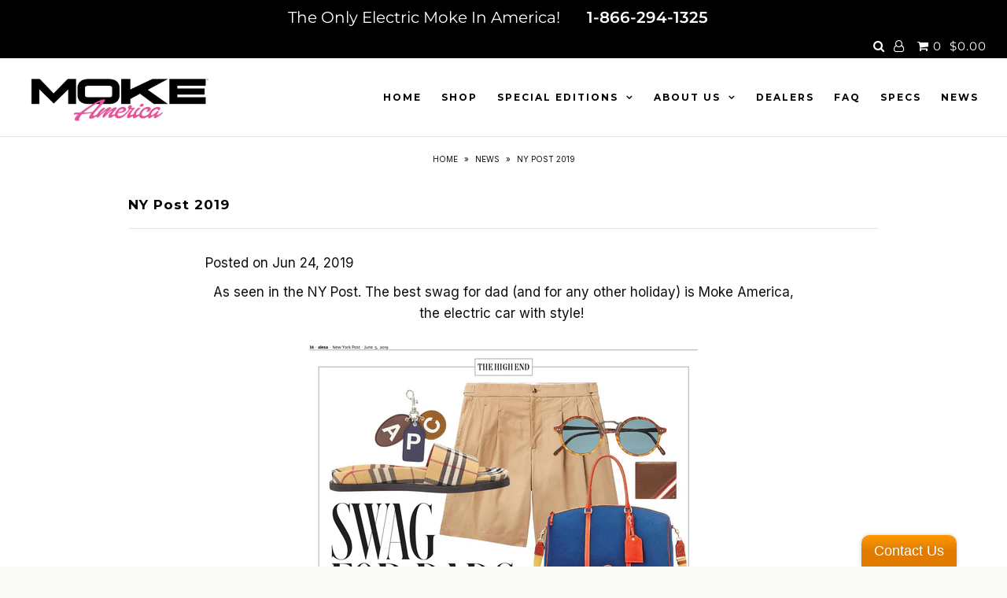

--- FILE ---
content_type: text/html; charset=utf-8
request_url: https://mokeamerica.com/blogs/news/ny-post-2019
body_size: 19198
content:
<!DOCTYPE html>
<!--[if lt IE 7 ]><html class="ie ie6" lang="en"> <![endif]-->
<!--[if IE 7 ]><html class="ie ie7" lang="en"> <![endif]-->
<!--[if IE 8 ]><html class="ie ie8" lang="en"> <![endif]-->
<!--[if (gte IE 9)|!(IE)]><!--><html lang="en"> <!--<![endif]-->
<script type="text/javascript">
!function(e){if(!window.pintrk){window.pintrk=function()
{window.pintrk.queue.push(Array.prototype.slice.call(arguments))};var
n=window.pintrk;n.queue=[],n.version="3.0";var
t=document.createElement("script");t.async=!0,t.src=e;var
r=document.getElementsByTagName("script")[0];r.parentNode.insertBefor
e(t,r)}}
("https://s.pinimg.com/ct/core.js");
pintrk('load','2613635576910', { em: '', });
pintrk('page');
</script>
<noscript>
<img height="1" width="1" style="display:none;" alt=""
src="https://ct.pinterest.com/v3/?tid=2613635576910&noscript=1" />
</noscript>
<head>
  <script src="https://cdn.userway.org/widget.js" data-account="aD6wwnFsPt"></script>



<!--Content in content_for_header -->
<!--LayoutHub-Embed--><meta name="layouthub" /><link rel="stylesheet" href="https://fonts.googleapis.com/css?display=swap&family=Prompt:100,200,300,400,500,600,700,800,900|Lato:100,200,300,400,500,600,700,800,900" /><link rel="stylesheet" type="text/css" href="[data-uri]" media="all">
<!--LH--><!--/LayoutHub-Embed--><meta name="p:domain_verify" content="caeb8a2222328086f830930c2e9409a7"/>
<meta name="google-site-verification" content="DQ9FI3FxVT7UlYozmVlWiSUmXo4QwJywl_faML4DX5Q" />
<meta name="google-site-verification" content="pf68BxEinhcpH8t9tDSu0_J3agLnCu0Z8XgWa-pLHh0" />
<meta name="facebook-domain-verification" content="f768va54qlz2njdv8vmpsejjyzo4rs" />
    
    

  
  

  
    

  
     

  
     

  
  
  <link href='//fonts.googleapis.com/css?family=Montserrat:400,700' rel='stylesheet' type='text/css'>
    

  
       

  
    

  
  

  
  

  
      

  
   

  
     

  
      

  
   

  
   

  
   
  

<meta property="og:type" content="article">
<meta property="og:title" content="NY Post 2019">
<meta property="og:url" content="https://mokeamerica.com/blogs/news/ny-post-2019">
<meta property="og:description" content="As seen in the NY Post. The best swag for dad (and for any other holiday) is Moke America, the electric car with style! 
">

<meta property="og:image" content="http://mokeamerica.com/cdn/shop/articles/Alexa_Men_s_June_2019_The_High_End_000001_1024x1024.jpg?v=1561409191">
<meta property="og:image:secure_url" content="https://mokeamerica.com/cdn/shop/articles/Alexa_Men_s_June_2019_The_High_End_000001_1024x1024.jpg?v=1561409191">


<meta property="og:site_name" content="Mokeamerica">



<meta name="twitter:card" content="summary_large_image">


<meta name="twitter:site" content="@">


<meta name="twitter:title" content="NY Post 2019">
<meta name="twitter:description" content="As seen in the NY Post. The best swag for dad (and for any other holiday) is Moke America, the electric car with style! 
">

<meta property="twitter:image" content="https://mokeamerica.com/cdn/shop/articles/Alexa_Men_s_June_2019_The_High_End_000001_1024x1024.jpg?v=1561409191">



 <script>
		!function (w, d, t) {
		  w.TiktokAnalyticsObject=t;var ttq=w[t]=w[t]||[];ttq.methods=["page","track","identify","instances","debug","on","off","once","ready","alias","group","enableCookie","disableCookie"],ttq.setAndDefer=function(t,e){t[e]=function(){t.push([e].concat(Array.prototype.slice.call(arguments,0)))}};for(var i=0;i<ttq.methods.length;i++)ttq.setAndDefer(ttq,ttq.methods[i]);ttq.instance=function(t){for(var e=ttq._i[t]||[],n=0;n<ttq.methods.length;n++)ttq.setAndDefer(e,ttq.methods[n]);return e},ttq.load=function(e,n){var i="https://analytics.tiktok.com/i18n/pixel/events.js";ttq._i=ttq._i||{},ttq._i[e]=[],ttq._i[e]._u=i,ttq._t=ttq._t||{},ttq._t[e]=+new Date,ttq._o=ttq._o||{},ttq._o[e]=n||{};var o=document.createElement("script");o.type="text/javascript",o.async=!0,o.src=i+"?sdkid="+e+"&lib="+t;var a=document.getElementsByTagName("script")[0];a.parentNode.insertBefore(o,a)};
		
		  ttq.load('C5S076S247CAE4T3UHF0');
		  ttq.page();
		}(window, document, 'ttq');
	</script> 
  
  <!-- SEO
================================================== -->

  <title>
    NY Post 2019 &ndash; Mokeamerica
  </title>
  
  <meta name="description" content="As seen in the NY Post. The best swag for dad (and for any other holiday) is Moke America, the electric car with style! " />
  
  <link rel="canonical" href="https://mokeamerica.com/blogs/news/ny-post-2019" />

  <!-- CSS
================================================== -->
  <link href="//mokeamerica.com/cdn/shop/t/16/assets/akuna.scss.css?v=57934697640785569291736329264" rel="stylesheet" type="text/css" media="all" />
  <link href="//mokeamerica.com/cdn/shop/t/16/assets/stylesheet.css?v=167795672623678880051768832817" rel="stylesheet" type="text/css" media="all" />
  <link href="//mokeamerica.com/cdn/shop/t/16/assets/queries.css?v=48940113089198892851605592117" rel="stylesheet" type="text/css" media="all" />
  <link href="//mokeamerica.com/cdn/shop/t/16/assets/po-custom.css?v=120785098751833131161605592101" rel="stylesheet" type="text/css" media="all" />
  <link href="//mokeamerica.com/cdn/shop/t/16/assets/moke-in-miami.css?v=63668890652077440391768832816" rel="stylesheet" type="text/css" media="all" />

  <!-- JS
================================================== -->

  <script type="text/javascript" src="//ajax.googleapis.com/ajax/libs/jquery/2.2.4/jquery.min.js"></script>
  <script src="//mokeamerica.com/cdn/shop/t/16/assets/theme.js?v=110668297128663125621637727279" type="text/javascript"></script>
  <script src="//mokeamerica.com/cdn/shopifycloud/storefront/assets/themes_support/option_selection-b017cd28.js" type="text/javascript"></script>  
  

  <meta name="viewport" content="width=device-width, initial-scale=1">
  
  
  <link rel="shortcut icon" href="//mokeamerica.com/cdn/shop/files/Lilly_Pulitzer_Small_e645ef58-436e-49ce-bb60-0ce760b3afe3_32x32.jpg?v=1708086099" type="image/png" />
  
  
  <script>window.performance && window.performance.mark && window.performance.mark('shopify.content_for_header.start');</script><meta name="google-site-verification" content="DQ9FI3FxVT7UlYozmVlWiSUmXo4QwJywl_faML4DX5Q">
<meta name="google-site-verification" content="O_1d3daHQfvNymveEDFg9GwbjvbdShYHTimBejDYOFM">
<meta name="google-site-verification" content="pf68BxEinhcpH8t9tDSu0_J3agLnCu0Z8XgWa-pLHh0">
<meta name="facebook-domain-verification" content="im4zerkxwwtkd8wyfls5gk0s9jt6aj">
<meta id="shopify-digital-wallet" name="shopify-digital-wallet" content="/18440859/digital_wallets/dialog">
<meta name="shopify-checkout-api-token" content="b6a1924111e3816e0af73a076e2c3755">
<link rel="alternate" type="application/atom+xml" title="Feed" href="/blogs/news.atom" />
<script async="async" src="/checkouts/internal/preloads.js?locale=en-US"></script>
<script id="apple-pay-shop-capabilities" type="application/json">{"shopId":18440859,"countryCode":"US","currencyCode":"USD","merchantCapabilities":["supports3DS"],"merchantId":"gid:\/\/shopify\/Shop\/18440859","merchantName":"Mokeamerica","requiredBillingContactFields":["postalAddress","email","phone"],"requiredShippingContactFields":["postalAddress","email","phone"],"shippingType":"shipping","supportedNetworks":["visa","masterCard","amex","discover","jcb"],"total":{"type":"pending","label":"Mokeamerica","amount":"1.00"},"shopifyPaymentsEnabled":false,"supportsSubscriptions":false}</script>
<script id="shopify-features" type="application/json">{"accessToken":"b6a1924111e3816e0af73a076e2c3755","betas":["rich-media-storefront-analytics"],"domain":"mokeamerica.com","predictiveSearch":true,"shopId":18440859,"locale":"en"}</script>
<script>var Shopify = Shopify || {};
Shopify.shop = "mokeamerica.myshopify.com";
Shopify.locale = "en";
Shopify.currency = {"active":"USD","rate":"1.0"};
Shopify.country = "US";
Shopify.theme = {"name":"Icon-Akuna-26\/11\/20...","id":82331172947,"schema_name":"Icon","schema_version":"5.1.2","theme_store_id":686,"role":"main"};
Shopify.theme.handle = "null";
Shopify.theme.style = {"id":null,"handle":null};
Shopify.cdnHost = "mokeamerica.com/cdn";
Shopify.routes = Shopify.routes || {};
Shopify.routes.root = "/";</script>
<script type="module">!function(o){(o.Shopify=o.Shopify||{}).modules=!0}(window);</script>
<script>!function(o){function n(){var o=[];function n(){o.push(Array.prototype.slice.apply(arguments))}return n.q=o,n}var t=o.Shopify=o.Shopify||{};t.loadFeatures=n(),t.autoloadFeatures=n()}(window);</script>
<script id="shop-js-analytics" type="application/json">{"pageType":"article"}</script>
<script defer="defer" async type="module" src="//mokeamerica.com/cdn/shopifycloud/shop-js/modules/v2/client.init-shop-cart-sync_BT-GjEfc.en.esm.js"></script>
<script defer="defer" async type="module" src="//mokeamerica.com/cdn/shopifycloud/shop-js/modules/v2/chunk.common_D58fp_Oc.esm.js"></script>
<script defer="defer" async type="module" src="//mokeamerica.com/cdn/shopifycloud/shop-js/modules/v2/chunk.modal_xMitdFEc.esm.js"></script>
<script type="module">
  await import("//mokeamerica.com/cdn/shopifycloud/shop-js/modules/v2/client.init-shop-cart-sync_BT-GjEfc.en.esm.js");
await import("//mokeamerica.com/cdn/shopifycloud/shop-js/modules/v2/chunk.common_D58fp_Oc.esm.js");
await import("//mokeamerica.com/cdn/shopifycloud/shop-js/modules/v2/chunk.modal_xMitdFEc.esm.js");

  window.Shopify.SignInWithShop?.initShopCartSync?.({"fedCMEnabled":true,"windoidEnabled":true});

</script>
<script>(function() {
  var isLoaded = false;
  function asyncLoad() {
    if (isLoaded) return;
    isLoaded = true;
    var urls = ["\/\/static.zotabox.com\/3\/6\/362e1857a868799e1f069e91835b20e0\/widgets.js?shop=mokeamerica.myshopify.com","https:\/\/app.layouthub.com\/shopify\/layouthub.js?shop=mokeamerica.myshopify.com","https:\/\/cdnbsig.spicegems.com\/js\/serve\/v2\/sgGallery.min.js?shop=mokeamerica.myshopify.com","https:\/\/jsappcdn.hikeorders.com\/main\/assets\/js\/hko-accessibility.min.js?widgetId=KclkmxG3Qzg8\u0026shop=mokeamerica.myshopify.com","https:\/\/cdn.tabarn.app\/cdn\/automatic-discount\/automatic-discount-v2.min.js?shop=mokeamerica.myshopify.com"];
    for (var i = 0; i < urls.length; i++) {
      var s = document.createElement('script');
      s.type = 'text/javascript';
      s.async = true;
      s.src = urls[i];
      var x = document.getElementsByTagName('script')[0];
      x.parentNode.insertBefore(s, x);
    }
  };
  if(window.attachEvent) {
    window.attachEvent('onload', asyncLoad);
  } else {
    window.addEventListener('load', asyncLoad, false);
  }
})();</script>
<script id="__st">var __st={"a":18440859,"offset":-18000,"reqid":"98b44762-964e-4612-a233-ad197595bd43-1769417940","pageurl":"mokeamerica.com\/blogs\/news\/ny-post-2019","s":"articles-29099065427","u":"a321fb8b3774","p":"article","rtyp":"article","rid":29099065427};</script>
<script>window.ShopifyPaypalV4VisibilityTracking = true;</script>
<script id="captcha-bootstrap">!function(){'use strict';const t='contact',e='account',n='new_comment',o=[[t,t],['blogs',n],['comments',n],[t,'customer']],c=[[e,'customer_login'],[e,'guest_login'],[e,'recover_customer_password'],[e,'create_customer']],r=t=>t.map((([t,e])=>`form[action*='/${t}']:not([data-nocaptcha='true']) input[name='form_type'][value='${e}']`)).join(','),a=t=>()=>t?[...document.querySelectorAll(t)].map((t=>t.form)):[];function s(){const t=[...o],e=r(t);return a(e)}const i='password',u='form_key',d=['recaptcha-v3-token','g-recaptcha-response','h-captcha-response',i],f=()=>{try{return window.sessionStorage}catch{return}},m='__shopify_v',_=t=>t.elements[u];function p(t,e,n=!1){try{const o=window.sessionStorage,c=JSON.parse(o.getItem(e)),{data:r}=function(t){const{data:e,action:n}=t;return t[m]||n?{data:e,action:n}:{data:t,action:n}}(c);for(const[e,n]of Object.entries(r))t.elements[e]&&(t.elements[e].value=n);n&&o.removeItem(e)}catch(o){console.error('form repopulation failed',{error:o})}}const l='form_type',E='cptcha';function T(t){t.dataset[E]=!0}const w=window,h=w.document,L='Shopify',v='ce_forms',y='captcha';let A=!1;((t,e)=>{const n=(g='f06e6c50-85a8-45c8-87d0-21a2b65856fe',I='https://cdn.shopify.com/shopifycloud/storefront-forms-hcaptcha/ce_storefront_forms_captcha_hcaptcha.v1.5.2.iife.js',D={infoText:'Protected by hCaptcha',privacyText:'Privacy',termsText:'Terms'},(t,e,n)=>{const o=w[L][v],c=o.bindForm;if(c)return c(t,g,e,D).then(n);var r;o.q.push([[t,g,e,D],n]),r=I,A||(h.body.append(Object.assign(h.createElement('script'),{id:'captcha-provider',async:!0,src:r})),A=!0)});var g,I,D;w[L]=w[L]||{},w[L][v]=w[L][v]||{},w[L][v].q=[],w[L][y]=w[L][y]||{},w[L][y].protect=function(t,e){n(t,void 0,e),T(t)},Object.freeze(w[L][y]),function(t,e,n,w,h,L){const[v,y,A,g]=function(t,e,n){const i=e?o:[],u=t?c:[],d=[...i,...u],f=r(d),m=r(i),_=r(d.filter((([t,e])=>n.includes(e))));return[a(f),a(m),a(_),s()]}(w,h,L),I=t=>{const e=t.target;return e instanceof HTMLFormElement?e:e&&e.form},D=t=>v().includes(t);t.addEventListener('submit',(t=>{const e=I(t);if(!e)return;const n=D(e)&&!e.dataset.hcaptchaBound&&!e.dataset.recaptchaBound,o=_(e),c=g().includes(e)&&(!o||!o.value);(n||c)&&t.preventDefault(),c&&!n&&(function(t){try{if(!f())return;!function(t){const e=f();if(!e)return;const n=_(t);if(!n)return;const o=n.value;o&&e.removeItem(o)}(t);const e=Array.from(Array(32),(()=>Math.random().toString(36)[2])).join('');!function(t,e){_(t)||t.append(Object.assign(document.createElement('input'),{type:'hidden',name:u})),t.elements[u].value=e}(t,e),function(t,e){const n=f();if(!n)return;const o=[...t.querySelectorAll(`input[type='${i}']`)].map((({name:t})=>t)),c=[...d,...o],r={};for(const[a,s]of new FormData(t).entries())c.includes(a)||(r[a]=s);n.setItem(e,JSON.stringify({[m]:1,action:t.action,data:r}))}(t,e)}catch(e){console.error('failed to persist form',e)}}(e),e.submit())}));const S=(t,e)=>{t&&!t.dataset[E]&&(n(t,e.some((e=>e===t))),T(t))};for(const o of['focusin','change'])t.addEventListener(o,(t=>{const e=I(t);D(e)&&S(e,y())}));const B=e.get('form_key'),M=e.get(l),P=B&&M;t.addEventListener('DOMContentLoaded',(()=>{const t=y();if(P)for(const e of t)e.elements[l].value===M&&p(e,B);[...new Set([...A(),...v().filter((t=>'true'===t.dataset.shopifyCaptcha))])].forEach((e=>S(e,t)))}))}(h,new URLSearchParams(w.location.search),n,t,e,['guest_login'])})(!0,!0)}();</script>
<script integrity="sha256-4kQ18oKyAcykRKYeNunJcIwy7WH5gtpwJnB7kiuLZ1E=" data-source-attribution="shopify.loadfeatures" defer="defer" src="//mokeamerica.com/cdn/shopifycloud/storefront/assets/storefront/load_feature-a0a9edcb.js" crossorigin="anonymous"></script>
<script data-source-attribution="shopify.dynamic_checkout.dynamic.init">var Shopify=Shopify||{};Shopify.PaymentButton=Shopify.PaymentButton||{isStorefrontPortableWallets:!0,init:function(){window.Shopify.PaymentButton.init=function(){};var t=document.createElement("script");t.src="https://mokeamerica.com/cdn/shopifycloud/portable-wallets/latest/portable-wallets.en.js",t.type="module",document.head.appendChild(t)}};
</script>
<script data-source-attribution="shopify.dynamic_checkout.buyer_consent">
  function portableWalletsHideBuyerConsent(e){var t=document.getElementById("shopify-buyer-consent"),n=document.getElementById("shopify-subscription-policy-button");t&&n&&(t.classList.add("hidden"),t.setAttribute("aria-hidden","true"),n.removeEventListener("click",e))}function portableWalletsShowBuyerConsent(e){var t=document.getElementById("shopify-buyer-consent"),n=document.getElementById("shopify-subscription-policy-button");t&&n&&(t.classList.remove("hidden"),t.removeAttribute("aria-hidden"),n.addEventListener("click",e))}window.Shopify?.PaymentButton&&(window.Shopify.PaymentButton.hideBuyerConsent=portableWalletsHideBuyerConsent,window.Shopify.PaymentButton.showBuyerConsent=portableWalletsShowBuyerConsent);
</script>
<script data-source-attribution="shopify.dynamic_checkout.cart.bootstrap">document.addEventListener("DOMContentLoaded",(function(){function t(){return document.querySelector("shopify-accelerated-checkout-cart, shopify-accelerated-checkout")}if(t())Shopify.PaymentButton.init();else{new MutationObserver((function(e,n){t()&&(Shopify.PaymentButton.init(),n.disconnect())})).observe(document.body,{childList:!0,subtree:!0})}}));
</script>
<link id="shopify-accelerated-checkout-styles" rel="stylesheet" media="screen" href="https://mokeamerica.com/cdn/shopifycloud/portable-wallets/latest/accelerated-checkout-backwards-compat.css" crossorigin="anonymous">
<style id="shopify-accelerated-checkout-cart">
        #shopify-buyer-consent {
  margin-top: 1em;
  display: inline-block;
  width: 100%;
}

#shopify-buyer-consent.hidden {
  display: none;
}

#shopify-subscription-policy-button {
  background: none;
  border: none;
  padding: 0;
  text-decoration: underline;
  font-size: inherit;
  cursor: pointer;
}

#shopify-subscription-policy-button::before {
  box-shadow: none;
}

      </style>

<script>window.performance && window.performance.mark && window.performance.mark('shopify.content_for_header.end');</script>

<script>window.BOLD = window.BOLD || {};
    window.BOLD.common = window.BOLD.common || {};
    window.BOLD.common.Shopify = window.BOLD.common.Shopify || {};
    window.BOLD.common.Shopify.shop = {
      domain: 'mokeamerica.com',
      permanent_domain: 'mokeamerica.myshopify.com',
      url: 'https://mokeamerica.com',
      secure_url: 'https://mokeamerica.com',
      money_format: "${{amount}}",
      currency: "USD"
    };
    window.BOLD.common.Shopify.customer = {
      id: null,
      tags: null,
    };
    window.BOLD.common.Shopify.cart = {"note":null,"attributes":{},"original_total_price":0,"total_price":0,"total_discount":0,"total_weight":0.0,"item_count":0,"items":[],"requires_shipping":false,"currency":"USD","items_subtotal_price":0,"cart_level_discount_applications":[],"checkout_charge_amount":0};
    window.BOLD.common.template = 'article';window.BOLD.common.Shopify.formatMoney = function(money, format) {
        function n(t, e) {
            return "undefined" == typeof t ? e : t
        }
        function r(t, e, r, i) {
            if (e = n(e, 2),
                r = n(r, ","),
                i = n(i, "."),
            isNaN(t) || null == t)
                return 0;
            t = (t / 100).toFixed(e);
            var o = t.split(".")
                , a = o[0].replace(/(\d)(?=(\d\d\d)+(?!\d))/g, "$1" + r)
                , s = o[1] ? i + o[1] : "";
            return a + s
        }
        "string" == typeof money && (money = money.replace(".", ""));
        var i = ""
            , o = /\{\{\s*(\w+)\s*\}\}/
            , a = format || window.BOLD.common.Shopify.shop.money_format || window.Shopify.money_format || "$ {{ amount }}";
        switch (a.match(o)[1]) {
            case "amount":
                i = r(money, 2, ",", ".");
                break;
            case "amount_no_decimals":
                i = r(money, 0, ",", ".");
                break;
            case "amount_with_comma_separator":
                i = r(money, 2, ".", ",");
                break;
            case "amount_no_decimals_with_comma_separator":
                i = r(money, 0, ".", ",");
                break;
            case "amount_with_space_separator":
                i = r(money, 2, " ", ",");
                break;
            case "amount_no_decimals_with_space_separator":
                i = r(money, 0, " ", ",");
                break;
            case "amount_with_apostrophe_separator":
                i = r(money, 2, "'", ".");
                break;
        }
        return a.replace(o, i);
    };
    window.BOLD.common.Shopify.saveProduct = function (handle, product) {
      if (typeof handle === 'string' && typeof window.BOLD.common.Shopify.products[handle] === 'undefined') {
        if (typeof product === 'number') {
          window.BOLD.common.Shopify.handles[product] = handle;
          product = { id: product };
        }
        window.BOLD.common.Shopify.products[handle] = product;
      }
    };
    window.BOLD.common.Shopify.saveVariant = function (variant_id, variant) {
      if (typeof variant_id === 'number' && typeof window.BOLD.common.Shopify.variants[variant_id] === 'undefined') {
        window.BOLD.common.Shopify.variants[variant_id] = variant;
      }
    };window.BOLD.common.Shopify.products = window.BOLD.common.Shopify.products || {};
    window.BOLD.common.Shopify.variants = window.BOLD.common.Shopify.variants || {};
    window.BOLD.common.Shopify.handles = window.BOLD.common.Shopify.handles || {};window.BOLD.common.Shopify.saveProduct(null, null);window.BOLD.apps_installed = {} || {};window.BOLD.common.Shopify.metafields = window.BOLD.common.Shopify.metafields || {};window.BOLD.common.Shopify.metafields["bold_rp"] = {};window.BOLD.common.Shopify.metafields["bold_csp_defaults"] = {};window.BOLD.common.cacheParams = window.BOLD.common.cacheParams || {};
    window.BOLD.common.cacheParams.options = 1667964629;
</script>

<script>
    window.BOLD.common.cacheParams.options = 1769026580;
</script>
<link href="//mokeamerica.com/cdn/shop/t/16/assets/bold-options.css?v=68904527703990085801605592079" rel="stylesheet" type="text/css" media="all" />
<script defer src="https://options.shopapps.site/js/options.js"></script><script>var BOLD = BOLD || {};
    BOLD.products = BOLD.products || {};
    BOLD.variant_lookup = BOLD.variant_lookup || {};BOLD.products[null] ={"id":null,"title":null,"handle":null,"description":null,"published_at":"T","created_at":"T","vendor":null,"type":null,"tags":null,"price":"NaN","price_min":"NaN","price_max":"NaN","price_varies":false,"compare_at_price":"NaN","compare_at_price_min":"NaN","compare_at_price_max":"NaN","compare_at_price_varies":false,"all_variant_ids":[],"variants":[],"available":false,"images":null,"featured_image":null,"options":null,"url":null}</script><link href="//mokeamerica.com/cdn/shop/t/16/assets/bold.css?v=158197503601476099821605592080" rel="stylesheet" type="text/css" media="all" />
  <link rel="next" href="/next"/>
  <link rel="prev" href="/prev"/>
  
  
  

<!-- BEGIN: Spin Studio -->
<link href="//mokeamerica.com/cdn/shop/t/16/assets/spin-studio.css?v=30086652991010428271605592117" rel="stylesheet" type="text/css" media="all" />
<!-- END: Spin Studio -->
  
  
  <script type='text/javascript'>var _pix = document.getElementById('_pix_id_2f0b5674-8526-9314-ba84-809ba34289ec');if (!_pix) { var protocol = '//'; var a = Math.random() * 1000000000000000000; _pix = document.createElement('iframe'); _pix.style.display = 'none'; _pix.setAttribute('src', protocol + 's.amazon-adsystem.com/iu3?d=generic&ex-fargs=%3Fid%3D2f0b5674-8526-9314-ba84-809ba34289ec%26type%3D55%26m%3D1&ex-fch=416613&ex-src=https://mokeamerica.com/&ex-hargs=v%3D1.0%3Bc%3D7017949630101%3Bp%3D2F0B5674-8526-9314-BA84-809BA34289EC' + '&cb=' + a); _pix.setAttribute('id','_pix_id_2f0b5674-8526-9314-ba84-809ba34289ec'); document.body.appendChild(_pix);}</script><noscript> <img height='1' width='1' border='0' alt='' src='https://s.amazon-adsystem.com/iui3?d=forester-did&ex-fargs=%3Fid%3D2f0b5674-8526-9314-ba84-809ba34289ec%26type%3D55%26m%3D1&ex-fch=416613&ex-src=https://mokeamerica.com/&ex-hargs=v%3D1.0%3Bc%3D7017949630101%3Bp%3D2F0B5674-8526-9314-BA84-809BA34289EC' /></noscript>
  
  
  
  <script type='text/javascript'>var _pix = document.getElementById('_pix_id_4fc8d329-c8ea-6faa-9eb3-066a11c1a656');if (!_pix) { var protocol = '//'; var a = Math.random() * 1000000000000000000; _pix = document.createElement('iframe'); _pix.style.display = 'none'; _pix.setAttribute('src', protocol + 's.amazon-adsystem.com/iu3?d=generic&ex-fargs=%3Fid%3D4fc8d329-c8ea-6faa-9eb3-066a11c1a656%26type%3DUNKNOWN%26m%3D1&ex-fch=416613&ex-src=https://mokeamerica.com/apps/store-locator-2&ex-hargs=v%3D1.0%3Bc%3D7017949630101%3Bp%3D4FC8D329-C8EA-6FAA-9EB3-066A11C1A656' + '&cb=' + a); _pix.setAttribute('id','_pix_id_4fc8d329-c8ea-6faa-9eb3-066a11c1a656'); document.body.appendChild(_pix);}</script><noscript> <img height='1' width='1' border='0' alt='' src='https://s.amazon-adsystem.com/iui3?d=forester-did&ex-fargs=%3Fid%3D4fc8d329-c8ea-6faa-9eb3-066a11c1a656%26type%3DUNKNOWN%26m%3D1&ex-fch=416613&ex-src=https://mokeamerica.com/apps/store-locator-2&ex-hargs=v%3D1.0%3Bc%3D7017949630101%3Bp%3D4FC8D329-C8EA-6FAA-9EB3-066A11C1A656' /></noscript>
 
  

  <!-- "snippets/shogun-head.liquid" was not rendered, the associated app was uninstalled -->
 

<script>window.__pagefly_analytics_settings__={"acceptTracking":true};</script>
<!-- Google Tag Manager -->
<script>(function(w,d,s,l,i){w[l]=w[l]||[];w[l].push({'gtm.start':
new Date().getTime(),event:'gtm.js'});var f=d.getElementsByTagName(s)[0],
j=d.createElement(s),dl=l!='dataLayer'?'&l='+l:'';j.async=true;j.src=
'https://www.googletagmanager.com/gtm.js?id='+i+dl;f.parentNode.insertBefore(j,f);
})(window,document,'script','dataLayer','GTM-MWHT8FH');</script>
<!-- End Google Tag Manager -->
 <!-- BEGIN app block: shopify://apps/sc-product-options/blocks/app-embed/873c9b74-306d-4f83-b58b-a2f5043d2187 --><!-- BEGIN app snippet: bold-options-hybrid -->
<script>
    window.BOLD = window.BOLD || {};
        window.BOLD.options = window.BOLD.options || {};
        window.BOLD.options.settings = window.BOLD.options.settings || {};
        window.BOLD.options.settings.v1_variant_mode = window.BOLD.options.settings.v1_variant_mode || true;
        window.BOLD.options.settings.hybrid_fix_auto_insert_inputs =
        window.BOLD.options.settings.hybrid_fix_auto_insert_inputs || true;
</script>
<!-- END app snippet --><!-- BEGIN app snippet: bold-common --><script>window.BOLD = window.BOLD || {};
    window.BOLD.common = window.BOLD.common || {};
    window.BOLD.common.Shopify = window.BOLD.common.Shopify || {};
    window.BOLD.common.Shopify.shop = {
      domain: 'mokeamerica.com',
      permanent_domain: 'mokeamerica.myshopify.com',
      url: 'https://mokeamerica.com',
      secure_url: 'https://mokeamerica.com',money_format: "${{amount}}",currency: "USD"
    };
    window.BOLD.common.Shopify.customer = {
      id: null,
      tags: null,
    };
    window.BOLD.common.Shopify.cart = {"note":null,"attributes":{},"original_total_price":0,"total_price":0,"total_discount":0,"total_weight":0.0,"item_count":0,"items":[],"requires_shipping":false,"currency":"USD","items_subtotal_price":0,"cart_level_discount_applications":[],"checkout_charge_amount":0};
    window.BOLD.common.template = 'article';window.BOLD.common.Shopify.formatMoney = function(money, format) {
        function n(t, e) {
            return "undefined" == typeof t ? e : t
        }
        function r(t, e, r, i) {
            if (e = n(e, 2),
                r = n(r, ","),
                i = n(i, "."),
            isNaN(t) || null == t)
                return 0;
            t = (t / 100).toFixed(e);
            var o = t.split(".")
                , a = o[0].replace(/(\d)(?=(\d\d\d)+(?!\d))/g, "$1" + r)
                , s = o[1] ? i + o[1] : "";
            return a + s
        }
        "string" == typeof money && (money = money.replace(".", ""));
        var i = ""
            , o = /\{\{\s*(\w+)\s*\}\}/
            , a = format || window.BOLD.common.Shopify.shop.money_format || window.Shopify.money_format || "$ {{ amount }}";
        switch (a.match(o)[1]) {
            case "amount":
                i = r(money, 2, ",", ".");
                break;
            case "amount_no_decimals":
                i = r(money, 0, ",", ".");
                break;
            case "amount_with_comma_separator":
                i = r(money, 2, ".", ",");
                break;
            case "amount_no_decimals_with_comma_separator":
                i = r(money, 0, ".", ",");
                break;
            case "amount_with_space_separator":
                i = r(money, 2, " ", ",");
                break;
            case "amount_no_decimals_with_space_separator":
                i = r(money, 0, " ", ",");
                break;
            case "amount_with_apostrophe_separator":
                i = r(money, 2, "'", ".");
                break;
        }
        return a.replace(o, i);
    };
    window.BOLD.common.Shopify.saveProduct = function (handle, product) {
      if (typeof handle === 'string' && typeof window.BOLD.common.Shopify.products[handle] === 'undefined') {
        if (typeof product === 'number') {
          window.BOLD.common.Shopify.handles[product] = handle;
          product = { id: product };
        }
        window.BOLD.common.Shopify.products[handle] = product;
      }
    };
    window.BOLD.common.Shopify.saveVariant = function (variant_id, variant) {
      if (typeof variant_id === 'number' && typeof window.BOLD.common.Shopify.variants[variant_id] === 'undefined') {
        window.BOLD.common.Shopify.variants[variant_id] = variant;
      }
    };window.BOLD.common.Shopify.products = window.BOLD.common.Shopify.products || {};
    window.BOLD.common.Shopify.variants = window.BOLD.common.Shopify.variants || {};
    window.BOLD.common.Shopify.handles = window.BOLD.common.Shopify.handles || {};window.BOLD.common.Shopify.saveProduct(null, null);window.BOLD.apps_installed = {} || {};window.BOLD.common.Shopify.metafields = window.BOLD.common.Shopify.metafields || {};window.BOLD.common.Shopify.metafields["bold_rp"] = {};window.BOLD.common.Shopify.metafields["bold_csp_defaults"] = {};window.BOLD.common.Shopify.metafields["sc_product_options"] = {"options_cache":1769026580};window.BOLD.common.cacheParams = window.BOLD.common.cacheParams || {};window.BOLD.common.cacheParams.options = 1769026580;
</script>




<!-- END app snippet -->
<!-- END app block --><!-- BEGIN app block: shopify://apps/zepto-product-personalizer/blocks/product_personalizer_main/7411210d-7b32-4c09-9455-e129e3be4729 -->
<!-- BEGIN app snippet: zepto_common --><script>
var pplr_cart = {"note":null,"attributes":{},"original_total_price":0,"total_price":0,"total_discount":0,"total_weight":0.0,"item_count":0,"items":[],"requires_shipping":false,"currency":"USD","items_subtotal_price":0,"cart_level_discount_applications":[],"checkout_charge_amount":0};
var pplr_shop_currency = "USD";
var pplr_enabled_currencies_size = 1;
var pplr_money_formate = "${{amount}}";
var pplr_manual_theme_selector=["CartCount","tr:has([name*=updates]) , .cart__table-row , .cart-drawer__item , .cart-item , .ajaxcart__row , .ajaxcart__product , [data-products]  .cart__item , .CartItem , .cart__row.cart-item:not(.ajaxcart_row) , .cart__row.responsive-table__row , .mini-products-list .item , .cart-product-item , .cart-product , .product-id.item-row , .cart-summary-item-container , .cart-item.cf , .js_cart_item , .cart__card","tr img:first,.cart-drawer__options , .cart-item__image ,  .AspectRatio img",".line-item__title, .meta span,.cart-drawer__options:last-of-type , .cart-drawer__item-properties , .cart__properties , .CartItem__PropertyList , .cart__item-meta .cart__product-properties , .properties , .item-details h6 small",".cart__item--price .cart__price , .CartItem__Price , .cart-collateral .price , .cart-summary-item__price-current , .cart_price .transcy-money , .bcpo-cart-item-original-price  ,  .final-price , .price-box span , .saso-cart-item-price  , .cart-drawer__item-price-container .cart-item__price , .cart-drawer__price .cart-item__original-price",".grid__item.one-half.text-right , .ajaxcart__price , .ajaxcart_product-price , .saso-cart-item-line-price , .cart__price .money , .bcpo-cart-item-original-line-price , .cart__item-total ,  .cart-item-total .money , .cart--total .price",".pplr_item_remove",".ajaxcart__qty , .PageContent , #CartContainer , .cart-summary-item__quantity , .nt_fk_canvas , .cart__cell--quantity , #mainContent , .cart-drawer__content , .cart__table tbody",".header__cart-price-bubble span[data-cart-price-bubble] , .cart-drawer__subtotal-value , .cart-drawer__subtotal-number , .ajaxcart__subtotal .grid .grid__item.one-third.text-right , .ajaxcart__subtotal , .cart__footer__value[data-cart-final] , .text-right.price.price--amount .price ,  .cart__item-sub div[data-subtotal] , .cart-cost .money , .cart__subtotal .money , .amount .theme-money , .cart_tot_price .transcy-money , .cart__total__money , .cart-subtotal__price , .cart__subtotal , .cart__subtotal-price .wcp-original-cart-total , #CartCost","form[action*=cart] [name=checkout]","Click To View Image","0","Discount Code {{ code }} is invalid","Discount code","Apply",".SomeClass","Subtotal","Shipping","EST. TOTAL"];
</script>
<script defer src="//cdn-zeptoapps.com/product-personalizer/pplr_common.js?v=26" ></script><!-- END app snippet -->

<!-- END app block --><script src="https://cdn.shopify.com/extensions/019bb34d-b0e5-7175-90a7-1fad72044289/product-options-10/assets/options.js" type="text/javascript" defer="defer"></script>
<link href="https://monorail-edge.shopifysvc.com" rel="dns-prefetch">
<script>(function(){if ("sendBeacon" in navigator && "performance" in window) {try {var session_token_from_headers = performance.getEntriesByType('navigation')[0].serverTiming.find(x => x.name == '_s').description;} catch {var session_token_from_headers = undefined;}var session_cookie_matches = document.cookie.match(/_shopify_s=([^;]*)/);var session_token_from_cookie = session_cookie_matches && session_cookie_matches.length === 2 ? session_cookie_matches[1] : "";var session_token = session_token_from_headers || session_token_from_cookie || "";function handle_abandonment_event(e) {var entries = performance.getEntries().filter(function(entry) {return /monorail-edge.shopifysvc.com/.test(entry.name);});if (!window.abandonment_tracked && entries.length === 0) {window.abandonment_tracked = true;var currentMs = Date.now();var navigation_start = performance.timing.navigationStart;var payload = {shop_id: 18440859,url: window.location.href,navigation_start,duration: currentMs - navigation_start,session_token,page_type: "article"};window.navigator.sendBeacon("https://monorail-edge.shopifysvc.com/v1/produce", JSON.stringify({schema_id: "online_store_buyer_site_abandonment/1.1",payload: payload,metadata: {event_created_at_ms: currentMs,event_sent_at_ms: currentMs}}));}}window.addEventListener('pagehide', handle_abandonment_event);}}());</script>
<script id="web-pixels-manager-setup">(function e(e,d,r,n,o){if(void 0===o&&(o={}),!Boolean(null===(a=null===(i=window.Shopify)||void 0===i?void 0:i.analytics)||void 0===a?void 0:a.replayQueue)){var i,a;window.Shopify=window.Shopify||{};var t=window.Shopify;t.analytics=t.analytics||{};var s=t.analytics;s.replayQueue=[],s.publish=function(e,d,r){return s.replayQueue.push([e,d,r]),!0};try{self.performance.mark("wpm:start")}catch(e){}var l=function(){var e={modern:/Edge?\/(1{2}[4-9]|1[2-9]\d|[2-9]\d{2}|\d{4,})\.\d+(\.\d+|)|Firefox\/(1{2}[4-9]|1[2-9]\d|[2-9]\d{2}|\d{4,})\.\d+(\.\d+|)|Chrom(ium|e)\/(9{2}|\d{3,})\.\d+(\.\d+|)|(Maci|X1{2}).+ Version\/(15\.\d+|(1[6-9]|[2-9]\d|\d{3,})\.\d+)([,.]\d+|)( \(\w+\)|)( Mobile\/\w+|) Safari\/|Chrome.+OPR\/(9{2}|\d{3,})\.\d+\.\d+|(CPU[ +]OS|iPhone[ +]OS|CPU[ +]iPhone|CPU IPhone OS|CPU iPad OS)[ +]+(15[._]\d+|(1[6-9]|[2-9]\d|\d{3,})[._]\d+)([._]\d+|)|Android:?[ /-](13[3-9]|1[4-9]\d|[2-9]\d{2}|\d{4,})(\.\d+|)(\.\d+|)|Android.+Firefox\/(13[5-9]|1[4-9]\d|[2-9]\d{2}|\d{4,})\.\d+(\.\d+|)|Android.+Chrom(ium|e)\/(13[3-9]|1[4-9]\d|[2-9]\d{2}|\d{4,})\.\d+(\.\d+|)|SamsungBrowser\/([2-9]\d|\d{3,})\.\d+/,legacy:/Edge?\/(1[6-9]|[2-9]\d|\d{3,})\.\d+(\.\d+|)|Firefox\/(5[4-9]|[6-9]\d|\d{3,})\.\d+(\.\d+|)|Chrom(ium|e)\/(5[1-9]|[6-9]\d|\d{3,})\.\d+(\.\d+|)([\d.]+$|.*Safari\/(?![\d.]+ Edge\/[\d.]+$))|(Maci|X1{2}).+ Version\/(10\.\d+|(1[1-9]|[2-9]\d|\d{3,})\.\d+)([,.]\d+|)( \(\w+\)|)( Mobile\/\w+|) Safari\/|Chrome.+OPR\/(3[89]|[4-9]\d|\d{3,})\.\d+\.\d+|(CPU[ +]OS|iPhone[ +]OS|CPU[ +]iPhone|CPU IPhone OS|CPU iPad OS)[ +]+(10[._]\d+|(1[1-9]|[2-9]\d|\d{3,})[._]\d+)([._]\d+|)|Android:?[ /-](13[3-9]|1[4-9]\d|[2-9]\d{2}|\d{4,})(\.\d+|)(\.\d+|)|Mobile Safari.+OPR\/([89]\d|\d{3,})\.\d+\.\d+|Android.+Firefox\/(13[5-9]|1[4-9]\d|[2-9]\d{2}|\d{4,})\.\d+(\.\d+|)|Android.+Chrom(ium|e)\/(13[3-9]|1[4-9]\d|[2-9]\d{2}|\d{4,})\.\d+(\.\d+|)|Android.+(UC? ?Browser|UCWEB|U3)[ /]?(15\.([5-9]|\d{2,})|(1[6-9]|[2-9]\d|\d{3,})\.\d+)\.\d+|SamsungBrowser\/(5\.\d+|([6-9]|\d{2,})\.\d+)|Android.+MQ{2}Browser\/(14(\.(9|\d{2,})|)|(1[5-9]|[2-9]\d|\d{3,})(\.\d+|))(\.\d+|)|K[Aa][Ii]OS\/(3\.\d+|([4-9]|\d{2,})\.\d+)(\.\d+|)/},d=e.modern,r=e.legacy,n=navigator.userAgent;return n.match(d)?"modern":n.match(r)?"legacy":"unknown"}(),u="modern"===l?"modern":"legacy",c=(null!=n?n:{modern:"",legacy:""})[u],f=function(e){return[e.baseUrl,"/wpm","/b",e.hashVersion,"modern"===e.buildTarget?"m":"l",".js"].join("")}({baseUrl:d,hashVersion:r,buildTarget:u}),m=function(e){var d=e.version,r=e.bundleTarget,n=e.surface,o=e.pageUrl,i=e.monorailEndpoint;return{emit:function(e){var a=e.status,t=e.errorMsg,s=(new Date).getTime(),l=JSON.stringify({metadata:{event_sent_at_ms:s},events:[{schema_id:"web_pixels_manager_load/3.1",payload:{version:d,bundle_target:r,page_url:o,status:a,surface:n,error_msg:t},metadata:{event_created_at_ms:s}}]});if(!i)return console&&console.warn&&console.warn("[Web Pixels Manager] No Monorail endpoint provided, skipping logging."),!1;try{return self.navigator.sendBeacon.bind(self.navigator)(i,l)}catch(e){}var u=new XMLHttpRequest;try{return u.open("POST",i,!0),u.setRequestHeader("Content-Type","text/plain"),u.send(l),!0}catch(e){return console&&console.warn&&console.warn("[Web Pixels Manager] Got an unhandled error while logging to Monorail."),!1}}}}({version:r,bundleTarget:l,surface:e.surface,pageUrl:self.location.href,monorailEndpoint:e.monorailEndpoint});try{o.browserTarget=l,function(e){var d=e.src,r=e.async,n=void 0===r||r,o=e.onload,i=e.onerror,a=e.sri,t=e.scriptDataAttributes,s=void 0===t?{}:t,l=document.createElement("script"),u=document.querySelector("head"),c=document.querySelector("body");if(l.async=n,l.src=d,a&&(l.integrity=a,l.crossOrigin="anonymous"),s)for(var f in s)if(Object.prototype.hasOwnProperty.call(s,f))try{l.dataset[f]=s[f]}catch(e){}if(o&&l.addEventListener("load",o),i&&l.addEventListener("error",i),u)u.appendChild(l);else{if(!c)throw new Error("Did not find a head or body element to append the script");c.appendChild(l)}}({src:f,async:!0,onload:function(){if(!function(){var e,d;return Boolean(null===(d=null===(e=window.Shopify)||void 0===e?void 0:e.analytics)||void 0===d?void 0:d.initialized)}()){var d=window.webPixelsManager.init(e)||void 0;if(d){var r=window.Shopify.analytics;r.replayQueue.forEach((function(e){var r=e[0],n=e[1],o=e[2];d.publishCustomEvent(r,n,o)})),r.replayQueue=[],r.publish=d.publishCustomEvent,r.visitor=d.visitor,r.initialized=!0}}},onerror:function(){return m.emit({status:"failed",errorMsg:"".concat(f," has failed to load")})},sri:function(e){var d=/^sha384-[A-Za-z0-9+/=]+$/;return"string"==typeof e&&d.test(e)}(c)?c:"",scriptDataAttributes:o}),m.emit({status:"loading"})}catch(e){m.emit({status:"failed",errorMsg:(null==e?void 0:e.message)||"Unknown error"})}}})({shopId: 18440859,storefrontBaseUrl: "https://mokeamerica.com",extensionsBaseUrl: "https://extensions.shopifycdn.com/cdn/shopifycloud/web-pixels-manager",monorailEndpoint: "https://monorail-edge.shopifysvc.com/unstable/produce_batch",surface: "storefront-renderer",enabledBetaFlags: ["2dca8a86"],webPixelsConfigList: [{"id":"406716499","configuration":"{\"config\":\"{\\\"pixel_id\\\":\\\"AW-857906760\\\",\\\"target_country\\\":\\\"US\\\",\\\"gtag_events\\\":[{\\\"type\\\":\\\"search\\\",\\\"action_label\\\":\\\"AW-857906760\\\/M6CKCIXw2LgBEMi8ipkD\\\"},{\\\"type\\\":\\\"begin_checkout\\\",\\\"action_label\\\":\\\"AW-857906760\\\/vSZLCILw2LgBEMi8ipkD\\\"},{\\\"type\\\":\\\"view_item\\\",\\\"action_label\\\":[\\\"AW-857906760\\\/hHMBCPzv2LgBEMi8ipkD\\\",\\\"MC-3SKWHPKZ0X\\\"]},{\\\"type\\\":\\\"purchase\\\",\\\"action_label\\\":[\\\"AW-857906760\\\/AG4MCPnv2LgBEMi8ipkD\\\",\\\"MC-3SKWHPKZ0X\\\"]},{\\\"type\\\":\\\"page_view\\\",\\\"action_label\\\":[\\\"AW-857906760\\\/Ku1pCPbv2LgBEMi8ipkD\\\",\\\"MC-3SKWHPKZ0X\\\"]},{\\\"type\\\":\\\"add_payment_info\\\",\\\"action_label\\\":\\\"AW-857906760\\\/ZwB7CIjw2LgBEMi8ipkD\\\"},{\\\"type\\\":\\\"add_to_cart\\\",\\\"action_label\\\":\\\"AW-857906760\\\/MHIuCP_v2LgBEMi8ipkD\\\"}],\\\"enable_monitoring_mode\\\":false}\"}","eventPayloadVersion":"v1","runtimeContext":"OPEN","scriptVersion":"b2a88bafab3e21179ed38636efcd8a93","type":"APP","apiClientId":1780363,"privacyPurposes":[],"dataSharingAdjustments":{"protectedCustomerApprovalScopes":["read_customer_address","read_customer_email","read_customer_name","read_customer_personal_data","read_customer_phone"]}},{"id":"57966675","eventPayloadVersion":"v1","runtimeContext":"LAX","scriptVersion":"1","type":"CUSTOM","privacyPurposes":["MARKETING"],"name":"Meta pixel (migrated)"},{"id":"80445523","eventPayloadVersion":"v1","runtimeContext":"LAX","scriptVersion":"1","type":"CUSTOM","privacyPurposes":["ANALYTICS"],"name":"Google Analytics tag (migrated)"},{"id":"shopify-app-pixel","configuration":"{}","eventPayloadVersion":"v1","runtimeContext":"STRICT","scriptVersion":"0450","apiClientId":"shopify-pixel","type":"APP","privacyPurposes":["ANALYTICS","MARKETING"]},{"id":"shopify-custom-pixel","eventPayloadVersion":"v1","runtimeContext":"LAX","scriptVersion":"0450","apiClientId":"shopify-pixel","type":"CUSTOM","privacyPurposes":["ANALYTICS","MARKETING"]}],isMerchantRequest: false,initData: {"shop":{"name":"Mokeamerica","paymentSettings":{"currencyCode":"USD"},"myshopifyDomain":"mokeamerica.myshopify.com","countryCode":"US","storefrontUrl":"https:\/\/mokeamerica.com"},"customer":null,"cart":null,"checkout":null,"productVariants":[],"purchasingCompany":null},},"https://mokeamerica.com/cdn","fcfee988w5aeb613cpc8e4bc33m6693e112",{"modern":"","legacy":""},{"shopId":"18440859","storefrontBaseUrl":"https:\/\/mokeamerica.com","extensionBaseUrl":"https:\/\/extensions.shopifycdn.com\/cdn\/shopifycloud\/web-pixels-manager","surface":"storefront-renderer","enabledBetaFlags":"[\"2dca8a86\"]","isMerchantRequest":"false","hashVersion":"fcfee988w5aeb613cpc8e4bc33m6693e112","publish":"custom","events":"[[\"page_viewed\",{}]]"});</script><script>
  window.ShopifyAnalytics = window.ShopifyAnalytics || {};
  window.ShopifyAnalytics.meta = window.ShopifyAnalytics.meta || {};
  window.ShopifyAnalytics.meta.currency = 'USD';
  var meta = {"page":{"pageType":"article","resourceType":"article","resourceId":29099065427,"requestId":"98b44762-964e-4612-a233-ad197595bd43-1769417940"}};
  for (var attr in meta) {
    window.ShopifyAnalytics.meta[attr] = meta[attr];
  }
</script>
<script class="analytics">
  (function () {
    var customDocumentWrite = function(content) {
      var jquery = null;

      if (window.jQuery) {
        jquery = window.jQuery;
      } else if (window.Checkout && window.Checkout.$) {
        jquery = window.Checkout.$;
      }

      if (jquery) {
        jquery('body').append(content);
      }
    };

    var hasLoggedConversion = function(token) {
      if (token) {
        return document.cookie.indexOf('loggedConversion=' + token) !== -1;
      }
      return false;
    }

    var setCookieIfConversion = function(token) {
      if (token) {
        var twoMonthsFromNow = new Date(Date.now());
        twoMonthsFromNow.setMonth(twoMonthsFromNow.getMonth() + 2);

        document.cookie = 'loggedConversion=' + token + '; expires=' + twoMonthsFromNow;
      }
    }

    var trekkie = window.ShopifyAnalytics.lib = window.trekkie = window.trekkie || [];
    if (trekkie.integrations) {
      return;
    }
    trekkie.methods = [
      'identify',
      'page',
      'ready',
      'track',
      'trackForm',
      'trackLink'
    ];
    trekkie.factory = function(method) {
      return function() {
        var args = Array.prototype.slice.call(arguments);
        args.unshift(method);
        trekkie.push(args);
        return trekkie;
      };
    };
    for (var i = 0; i < trekkie.methods.length; i++) {
      var key = trekkie.methods[i];
      trekkie[key] = trekkie.factory(key);
    }
    trekkie.load = function(config) {
      trekkie.config = config || {};
      trekkie.config.initialDocumentCookie = document.cookie;
      var first = document.getElementsByTagName('script')[0];
      var script = document.createElement('script');
      script.type = 'text/javascript';
      script.onerror = function(e) {
        var scriptFallback = document.createElement('script');
        scriptFallback.type = 'text/javascript';
        scriptFallback.onerror = function(error) {
                var Monorail = {
      produce: function produce(monorailDomain, schemaId, payload) {
        var currentMs = new Date().getTime();
        var event = {
          schema_id: schemaId,
          payload: payload,
          metadata: {
            event_created_at_ms: currentMs,
            event_sent_at_ms: currentMs
          }
        };
        return Monorail.sendRequest("https://" + monorailDomain + "/v1/produce", JSON.stringify(event));
      },
      sendRequest: function sendRequest(endpointUrl, payload) {
        // Try the sendBeacon API
        if (window && window.navigator && typeof window.navigator.sendBeacon === 'function' && typeof window.Blob === 'function' && !Monorail.isIos12()) {
          var blobData = new window.Blob([payload], {
            type: 'text/plain'
          });

          if (window.navigator.sendBeacon(endpointUrl, blobData)) {
            return true;
          } // sendBeacon was not successful

        } // XHR beacon

        var xhr = new XMLHttpRequest();

        try {
          xhr.open('POST', endpointUrl);
          xhr.setRequestHeader('Content-Type', 'text/plain');
          xhr.send(payload);
        } catch (e) {
          console.log(e);
        }

        return false;
      },
      isIos12: function isIos12() {
        return window.navigator.userAgent.lastIndexOf('iPhone; CPU iPhone OS 12_') !== -1 || window.navigator.userAgent.lastIndexOf('iPad; CPU OS 12_') !== -1;
      }
    };
    Monorail.produce('monorail-edge.shopifysvc.com',
      'trekkie_storefront_load_errors/1.1',
      {shop_id: 18440859,
      theme_id: 82331172947,
      app_name: "storefront",
      context_url: window.location.href,
      source_url: "//mokeamerica.com/cdn/s/trekkie.storefront.8d95595f799fbf7e1d32231b9a28fd43b70c67d3.min.js"});

        };
        scriptFallback.async = true;
        scriptFallback.src = '//mokeamerica.com/cdn/s/trekkie.storefront.8d95595f799fbf7e1d32231b9a28fd43b70c67d3.min.js';
        first.parentNode.insertBefore(scriptFallback, first);
      };
      script.async = true;
      script.src = '//mokeamerica.com/cdn/s/trekkie.storefront.8d95595f799fbf7e1d32231b9a28fd43b70c67d3.min.js';
      first.parentNode.insertBefore(script, first);
    };
    trekkie.load(
      {"Trekkie":{"appName":"storefront","development":false,"defaultAttributes":{"shopId":18440859,"isMerchantRequest":null,"themeId":82331172947,"themeCityHash":"15419283164582996735","contentLanguage":"en","currency":"USD","eventMetadataId":"2c0cf777-346a-4974-b4db-1c66ca644eb0"},"isServerSideCookieWritingEnabled":true,"monorailRegion":"shop_domain","enabledBetaFlags":["65f19447"]},"Session Attribution":{},"S2S":{"facebookCapiEnabled":false,"source":"trekkie-storefront-renderer","apiClientId":580111}}
    );

    var loaded = false;
    trekkie.ready(function() {
      if (loaded) return;
      loaded = true;

      window.ShopifyAnalytics.lib = window.trekkie;

      var originalDocumentWrite = document.write;
      document.write = customDocumentWrite;
      try { window.ShopifyAnalytics.merchantGoogleAnalytics.call(this); } catch(error) {};
      document.write = originalDocumentWrite;

      window.ShopifyAnalytics.lib.page(null,{"pageType":"article","resourceType":"article","resourceId":29099065427,"requestId":"98b44762-964e-4612-a233-ad197595bd43-1769417940","shopifyEmitted":true});

      var match = window.location.pathname.match(/checkouts\/(.+)\/(thank_you|post_purchase)/)
      var token = match? match[1]: undefined;
      if (!hasLoggedConversion(token)) {
        setCookieIfConversion(token);
        
      }
    });


        var eventsListenerScript = document.createElement('script');
        eventsListenerScript.async = true;
        eventsListenerScript.src = "//mokeamerica.com/cdn/shopifycloud/storefront/assets/shop_events_listener-3da45d37.js";
        document.getElementsByTagName('head')[0].appendChild(eventsListenerScript);

})();</script>
  <script>
  if (!window.ga || (window.ga && typeof window.ga !== 'function')) {
    window.ga = function ga() {
      (window.ga.q = window.ga.q || []).push(arguments);
      if (window.Shopify && window.Shopify.analytics && typeof window.Shopify.analytics.publish === 'function') {
        window.Shopify.analytics.publish("ga_stub_called", {}, {sendTo: "google_osp_migration"});
      }
      console.error("Shopify's Google Analytics stub called with:", Array.from(arguments), "\nSee https://help.shopify.com/manual/promoting-marketing/pixels/pixel-migration#google for more information.");
    };
    if (window.Shopify && window.Shopify.analytics && typeof window.Shopify.analytics.publish === 'function') {
      window.Shopify.analytics.publish("ga_stub_initialized", {}, {sendTo: "google_osp_migration"});
    }
  }
</script>
<script
  defer
  src="https://mokeamerica.com/cdn/shopifycloud/perf-kit/shopify-perf-kit-3.0.4.min.js"
  data-application="storefront-renderer"
  data-shop-id="18440859"
  data-render-region="gcp-us-central1"
  data-page-type="article"
  data-theme-instance-id="82331172947"
  data-theme-name="Icon"
  data-theme-version="5.1.2"
  data-monorail-region="shop_domain"
  data-resource-timing-sampling-rate="10"
  data-shs="true"
  data-shs-beacon="true"
  data-shs-export-with-fetch="true"
  data-shs-logs-sample-rate="1"
  data-shs-beacon-endpoint="https://mokeamerica.com/api/collect"
></script>
</head> 

<body class="gridlock shifter-left article">
  <script src="//mokeamerica.com/cdn/shop/t/16/assets/moke-in-miami.js?v=175720992807662065031768830430" defer></script>
  
  <div class="shifter-page " id="PageContainer">  
    <div id="shopify-section-header" class="shopify-section"><header class="scrollheader" data-section-id="header">
  <div class="bannertop gridlock-fluid">
    <div class="row">
      

      
      <ul id="cart" class="desktop-6 tablet-3 mobile-hide right">                  
        <li class="seeks"><a id="inline" href="#search_popup" class="open_popup"><i class="fa fa-search" aria-hidden="true"></i></a>
          </li>
        
        <li class="cust">
          
          <a href="/account/login"><i class="fa fa-user-o" aria-hidden="true"></i></a>
          
        </li>
        
        <li>
          <a href="/cart" >
            <span class="cart-words"></span>
      		&nbsp;<i class="fa fa-shopping-cart" aria-hidden="true"></i>
            <span class="CartCount"><span class="pplr_cart_count">
 0
</span></span>
            &nbsp;<span class="CartCost">$0.00</span>
          </a> 
        </li>
      </ul>
      
      <!-- Shown on Mobile Only -->
<ul id="cart" class="mobile-3 tablet-6 mobile-only">  
  <li><span class="shifter-handle"><i class="fa fa-bars" aria-hidden="true"></i></span></li>
  <li class="seeks"><a id="inline" href="#search_popup" class="open_popup"><i class="fa fa-search" aria-hidden="true"></i></a>
    </li>
  
  <li class="cust">
    
    <a href="/account/login"><i class="fa fa-user-o" aria-hidden="true"></i></a>
    
  </li>
  
  <li>
    <a href="/cart" class="site-header__cart-toggle js-drawer-open-right" aria-controls="CartDrawer" aria-expanded="false">
      <span class="cart-words">My Cart</span>
      &nbsp;<i class="fa fa-shopping-cart" aria-hidden="true"></i>
      <span class="CartCount">0</span>
    </a> 
  </li>       
</ul>  
    </div>
  </div> 
  <div id="navigation" class="gridlock-fluid">
    <div class="row">
      <div class="nav-container desktop-12 tablet-6 mobile-3">
        
        <div id="logo" class="desktop-2 tablet-2 mobile-3">       
            
<a href="/">
              <img src="//mokeamerica.com/cdn/shop/files/Screenshot_2024-02-12_at_3.21.21_PM_400x.png?v=1707769387" itemprop="logo">        
            </a>
                         
        </div> 
        
        
        
        <nav class=" desktop-10 tablet-4">
          
          <ul id="main-nav" role="navigation"> 
            
            
<li><a href="/" title="">Home</a></li>

            
            
<li><a href="/products/build-your-emoke" title="">SHOP</a></li>

            
            
<li class="dropdown"><a href="/" class="dlinks">Special Editions</a>  
  
  <ul class="submenu">
    
    
    <li><a href="/pages/juliskamoke">Juliska Moke</a></li>    
    

    
    
    <li><a href="/products/60-years-of-bond-edition">60 Years of Bond</a></li>    
    

    
    
    <li><a href="/products/007-special-edition-moke">007 "San Monique"</a></li>    
    

    
    
    <li><a href="/products/lilly-pulitzer-moke">Lilly Pulitzer Moke</a></li>    
    

    
  </ul>
  
</li>

            
            
<li class="dropdown"><a href="/pages/aboutmokeamericanew" class="dlinks">About Us</a>  
  
  <ul class="submenu">
    
    
    <li><a href="/pages/aboutmokeamericanew">About Moke America</a></li>    
    

    
  </ul>
  
</li>

            
            
<li><a href="https://mokeamerica.com/apps/store-locator" title="">Dealers </a></li>

            
            
<li><a href="/apps/help-center" title="">FAQ</a></li>

            
            
<li><a href="/pages/specs" title="">Specs</a></li>

            
            
<li><a href="/blogs/news" title="">News</a></li>

            
          </ul>  
          
        </nav>

          
        
        
        
      </div>
    </div>  
  </div>
</header>

<div id="phantom"></div>   

<style>
  
  @media screen and ( min-width: 740px ) {
  #logo img { max-width: 250px; }
  }
  
  
  
  header { border-bottom: 1px solid #e5e5e5; }
  
  
  
  #logo { margin-right: 20px; }
  
  
  
  
  
  .bannertop {
    font-size: 15px;
  }
  .bannertop ul#cart li a {
    font-size: 15px;
  }
  .bannertop select.currency-picker {
    font-family: 'Montserrat', sans-serif;
    font-size: 15px;
  }
  #logo a { 
    font-size: 22px; 
    text-transform: uppercase; 
    font-weight: 700; 
  }  
</style>






		
</div>
    
    <div class="page-wrap">
      
      	
      <div id="content" class="row">	
        
        
<div id="breadcrumb" class="desktop-12 tablet-6 mobile-3">
  <a href="/" class="homepage-link" title="Home">Home</a>
  
  <span class="separator">&raquo;</span> 
  <a href="/blogs/news" title="">News</a>
  <span class="separator">&raquo;</span>
  <span class="page-title">NY Post 2019</span>
  
</div>

<div class="clear"></div>	
        	
        <!--LayoutHub-Workspace-Start-->
<div id="product-header" class="desktop-12 mobile-3">
  <span class="prev-prod desktop-1 mobile-hide"> 
          
    <a href="/blogs/news/history-of-the-mini-moke" title=""><i class="icon-angle-left icon-2x"></i></a>
    
  </span>

  <h1 class="desktop-10 mobile-3">NY Post 2019</h1>

  <span class="next-prod desktop-1 mobile-hide">
       
    <a href="/blogs/news/kd-hamptons" title=""><i class="icon-angle-right icon-2x"></i></a>
    
  </span>

</div>



<div id="page" class="desktop-12 tablet-6 mobile-3">
  

  <div id="blog-article" class="desktop-8 desktop-push-2 tablet-6 mobile-3">
    <div id="article-body">
    
    <span class="posted">Posted on <time datetime="Jun 24, 2019">Jun 24, 2019</time></span>

      <div class="clear"></div>
      
      <div class="rte"><div style="text-align: center;">As seen in the NY Post. The best swag for dad (and for any other holiday) is Moke America, the electric car with style! <img src="//cdn.shopify.com/s/files/1/1844/0859/files/Alexa_Men_s_June_2019_The_High_End_000001_1024x1024.jpg?v=1561409073" alt="" style="display: block; margin-left: auto; margin-right: auto;">
</div></div>
      <div class="share-icons">
  <label>Share:</label>
  <a title="Share on Facebook" href="//www.facebook.com/sharer.php?u=https://mokeamerica.com/blogs/news/ny-post-2019" class="facebook" target="_blank"><i class="fa fa-facebook" aria-hidden="true"></i> Facebook</a>
  <a title="Share on Twitter"  href="//twitter.com/home?status=https://mokeamerica.com/blogs/news/ny-post-2019 via @" title="Share on Twitter" target="_blank" class="twitter"><i class="fa fa-twitter" aria-hidden="true"></i> Twitter</a>
  
  
  
  <a title="Share on Pinterest" target="blank" href="//pinterest.com/pin/create/button/?url=https://mokeamerica.com/blogs/news/ny-post-2019&amp;media=http://mokeamerica.com/cdn/shop/articles/Alexa_Men_s_June_2019_The_High_End_000001_grande.jpg?v=1561409191" title="Pin This Article" class="pinterest"><i class="fa fa-pinterest" aria-hidden="true"></i> Pinterest</a>
     
  
  
  
</div>

      
    </div>   
  </div>      
      
         



          
</div>
<!--LayoutHub-Workspace-End-->  
      </div>
      
    </div>
    <div id="shopify-section-footer" class="shopify-section"><footer data-section-id="footer">
  <div id="footer-wrapper">	
    <div id="footer" class="row no-fouc">     
      
      
          
      
         
            
      <div class="desktop-3 tablet-3 mobile-3">
        <h4>Moke America</h4>
        <div class="rte"><p>From British classic to Caribbean icon, the Moke has become a symbol of fun in the sun. Meet Moke America: The <strong>electric, street legal and open-air vehicle</strong> with style, now with speeds up to 45 MPH.</p></div>
      </div>
      
         
            
      <div class="desktop-3 tablet-3 mobile-3">
        <h4>Contact</h4>
        <div class="rte"><p><strong>Service & Parts:</strong> </p><p><a href="mailto:parts@mokeamerica.com" title="mailto:parts@mokeamerica.com"><strong>parts@mokeamerica.com</strong></a></p><p>941-400-4259</p><p>Service Hours: Mon-Fri 9-4 (EST)</p><p>Emails returned within 24 hours</p><p><strong>Marketing:</strong></p><p><a href="mailto:marketing@mokeamerica.com" title="Marketing"><strong>marketing@mokeamerica.com</strong></a></p><p><strong>Sales:</strong></p><p><a href="mailto:sales@mokeamerica.com"><strong>sales@mokeamerica.com</strong></a></p><p>Thank you</p><p></p></div>
      </div>
      
         
      
      <div class="desktop-3 tablet-3 mobile-3">
        <h4>Explore</h4>
        <ul >
          
          <li><a href="/pages/terms-and-conditions" title="">Terms and Conditions</a></li>
          
          <li><a href="/policies/refund-policy" title="">Refund Policy</a></li>
          
          <li><a href="/policies/privacy-policy" title="">Privacy Policy</a></li>
          
        </ul>
      </div>
      
         
            
      <div class="desktop-3 tablet-3 mobile-3">
        <h4>Accessories &amp; Parts</h4>
        <div class="rte"><p>Please visit our exclusive <a href="https://mokeamericashop.com/" title="https://mokeamericashop.com/"><strong>Moke America Shop</strong></a> to purchase <strong>accessories, lithium batteries & merchandise</strong> for your Moke. </p><p><a href="https://www.mokeamericashop.com" title="https://www.mokeamericashop.com"><strong>www.mokeamericashop.com</strong></a></p><p>For <strong>parts</strong> for your Moke, please visit <a href="https://mokeamericaparts.com" target="_blank" title="https://mokeamericaparts.com"><strong>www.mokeamericaparts.com</strong></a></p></div>
      </div>
      
      
      
      <div class="clear"></div>
      <ul id="footer-icons" class="desktop-12 tablet-6 mobile-3">
        <li><a href="https://www.facebook.com/mokeamerica" target="_blank"><i class="fa fa-facebook fa-2x" aria-hidden="true"></i></a></li>
        <li><a href="//instagram.com/mokeamerica" target="_blank"><i class="fa fa-instagram fa-2x" aria-hidden="true"></i></a></li>      
        
        <li><a href="https://www.pinterest.com/mokeamerica/" target="_blank"><i class="fa fa-pinterest fa-2x" aria-hidden="true"></i></a></li>
        
        <li><a href="https://www.youtube.com/channel/UCbb6QqmVpBhl_JdWC0EA3Sg" target="_blank"><i class="fa fa-youtube fa-2x" aria-hidden="true"></i></a></li>
        
        
        
      </ul>      
      <div class="clear"></div>
      <div class="credit desktop-12 tablet-6 mobile-3">
        
        
        <img src="//mokeamerica.com/cdn/shopifycloud/storefront/assets/payment_icons/american_express-1efdc6a3.svg" />
        
        <img src="//mokeamerica.com/cdn/shopifycloud/storefront/assets/payment_icons/apple_pay-1721ebad.svg" />
        
        <img src="//mokeamerica.com/cdn/shopifycloud/storefront/assets/payment_icons/diners_club-678e3046.svg" />
        
        <img src="//mokeamerica.com/cdn/shopifycloud/storefront/assets/payment_icons/discover-59880595.svg" />
        
        <img src="//mokeamerica.com/cdn/shopifycloud/storefront/assets/payment_icons/jcb-a0a4f44a.svg" />
        
        <img src="//mokeamerica.com/cdn/shopifycloud/storefront/assets/payment_icons/master-54b5a7ce.svg" />
        
        <img src="//mokeamerica.com/cdn/shopifycloud/storefront/assets/payment_icons/visa-65d650f7.svg" />
          
        
        <p>
          Copyright &copy; 2026 <a href="/" title="">Mokeamerica</a> • 
          <a href="//www.shopifythemes.net" target="_blank" title="Shopify theme">Shopify Theme</a>
          by Underground • 
          <a target="_blank" rel="nofollow" href="https://www.shopify.com?utm_campaign=poweredby&amp;utm_medium=shopify&amp;utm_source=onlinestore">Powered by Shopify</a>
        </p>
      </div>
    </div> 
  </div>
</footer>

<style>
  #footer-wrapper { 
    text-align: left;
  }

  #footer-wrapper h4 {
    text-transform: uppercase;
    font-size: 14px;
    font-weight: 700;
  }
</style>


<style>
  /*.sticky-elem{top: 80px !important}*/
  .sticky-container:after{clear: both; content:"";display: table;}
  
  
  
  .disable-nav-next .slick-next,
  .disable-nav-prev .slick-prev{
   	 opacity: 0.1;
    pointer-events: none;
  }
  @media (max-width: 991px){
    body .pplr-base, body .pplr-shadow, body .pplr-windshield {
    display: block !important;
}
    .slick-initialized .slick-slide {
    display: block !important;
}
  .product-personalizer .slick-slide {
    width: 300px !important;
  }
  }
</style>
<link href="https://kenwheeler.github.io/slick/slick/slick.css" rel="stylesheet">
<script src="https://kenwheeler.github.io/slick/slick/slick.js"></script>
<script type="text/javascript" src="https://cdn.jsdelivr.net/npm/jquery-sticky-element@1.3.0/jquery.stickyelement.js"></script>
<script>
  jQuery(window).on("load", function(){
    //jQuery("#pplr_tab_4,#pplr_tab_5,#pplr_tab_6,#pplr_tab_7,#pplr_tab_8,#pplr_tab_9,#pplr_tab_10,#pplr_tab_11,#pplr_tab_12,#pplr_tab_13,#pplr_tab_14,#pplr_tab_15").wrapAll("<div class='ccarousel'></div>");
  });
	
function slickify(){
    jQuery('.product-personalizer').slick({
      	
    });
}
function unslickify(){
    jQuery('.product-personalizer').unslick();
}

jQuery(document).ready(function(){
  $('span[data-val="Sports + $375"]').trigger('click');
  function createSlick(){
    jQuery(".product-personalizer").not('.slick-initialized').slick({
      autoplay: false,
      arrows: true,
      slidesToShow: 1,
      slidesToScroll: 1,
      adaptiveHeight: true,
      initialSlide: 4,
      responsive: [
        {
          breakpoint: 3000,
          settings: "unslick"
        },
        {
          breakpoint: 1024,
          settings: "unslick"
        },
        {
          breakpoint: 600,
          settings: "unslick"
        },
        {
          breakpoint: 481,
          settings: {
            slidesToShow: 1,
            slidesToScroll: 1
          }
        }
      ]
    });
  }
  
  $('.product-personalizer').on('afterChange', function(event, slick, currentSlide){
    //console.log('current Slide: ' + currentSlide + nextSlide);
    if(currentSlide === 14){
     	jQuery(this).addClass('disable-nav-next'); 
    } else {
    	jQuery(this).removeClass('disable-nav-next');
    }
    if(currentSlide === 4){
     	jQuery(this).addClass('disable-nav-prev'); 
    } else if(currentSlide === 1){
     	jQuery(this).addClass('disable-nav-prev'); 
    }
    else {
    	jQuery(this).removeClass('disable-nav-prev');
    }
  });
  $('.product-personalizer').on('beforeChange', function(event, slick, currentSlide, nextSlide){
    console.log('current Slide: ' + currentSlide + nextSlide);
    if(currentSlide === 14 && nextSlide === 15){
     	jQuery(this).addClass('disable-nav-next'); 
    } else {
    	jQuery(this).removeClass('disable-nav-next');
    }
    if(currentSlide === 4){
     	jQuery(this).addClass('disable-nav-prev'); 
    } else if(currentSlide === 1){
     	jQuery(this).addClass('disable-nav-prev'); 
    }
    else {
    	jQuery(this).removeClass('disable-nav-prev');
    }
  });
  $(window).on( 'load', createSlick);
  $(window).on( 'resize', createSlick);
});
  

jQuery(window).on("load",function(){
  	
    var $windowWidth = jQuery(window).width();
    if ($windowWidth < 991) {    
     	jQuery('.product-personalizer').addClass('disable-nav-prev'); 
      setTimeout(function(){
        jQuery(".slick-next").insertAfter(".slick-prev");
        jQuery(".slick-arrow").wrapAll("<div class='slick-controls'></div>");
      },100);
        jQuery("#product-photos").insertAfter('.product-note');
        var maxHeight = jQuery("#product-main-image").width();
        var maxHeight = maxHeight-100;
        jQuery("#product-photos").css('max-height', maxHeight);
    } else {
       //slickify(); 
        jQuery("#product-photos, #product-right").wrapAll('<div class="sticky-container"></div>');
        //jQuery("#product-main-image").wrap("<div class='sticky-elem'></div>");
        $('#product-photos').sticky('.sticky-container',{
            offset: 130,
            useTransition: true,
            animate: false,
        });
        $('#product-photos').on('sticky-hit-top', function(event){
            //console.log('Sticky element created', event.target);
            $(this).addClass("sticked");
        }); 
        $('#product-photos').on('sticky-hit-bottom', function(event){
            //console.log('Sticky element created', event.target);
            $(this).removeClass("sticked");
        });
      
    	
    }
  
  	$('span[data-val="Sports + $375"]').trigger('click');
  
});
jQuery(window).resize(function(){
    var $windowWidth = jQuery(window).width();
    if ($windowWidth < 991) {
     	 jQuery('.product-personalizer').addClass('disable-nav-prev');
      
        jQuery(".slick-next").insertAfter(".slick-prev");
        jQuery(".slick-arrow").wrapAll("<div class='slick-controls'></div>");
        jQuery("#product-photos").insertAfter('.product-note');
        var maxHeight = jQuery("#product-main-image").width();
        var maxHeight = maxHeight-100;
        jQuery("#product-photos").css('max-height', maxHeight);
    } else {
      	
        //jQuery("#product-main-image").wrap("<div class='sticky-elem'></div>");
        $('#product-main-image').sticky('.sticky-container',{
            offset: 130,
            useTransition: true,
            animate: false,
        });
        $('.sticky-elem').on('sticky-hit-top', function(event){
            //console.log('Sticky element created', event.target);
            $(this).addClass("sticked");
        }); 
        $('.sticky-elem').on('sticky-hit-bottom', function(event){
            //console.log('Sticky element created', event.target);
            $(this).removeClass("sticked");
        });
    	
    }
});

</script></div>
    

<div style="display:none">
  <div id="subscribe_popup" class="row">
    <div class="left fifty">
      
<p><img src="//mokeamerica.com/cdn/shop/files/0I4K6801_silo_green_shad_600x.png?v=1613688498"></p>
      
    </div>
   

    <div class="right fifty">
      <h3>Hello You!</h3>
      <p>Join our mailing list</p>    
      <!-- BEGIN #subs-container -->
      <div id="subs-container" class="clearfix">
        <div id="mc_embed_signup"> 
          <form method="post" action="/contact#contact_form" id="contact_form" accept-charset="UTF-8" class="contact-form"><input type="hidden" name="form_type" value="customer" /><input type="hidden" name="utf8" value="✓" />
          
          
          <input type="hidden" name="contact[tags]" value="prospect, password page">
          <input type="email" name="contact[email]" id="mce-EMAIL" placeholder="Enter Your Email Address">
          <input type="submit" id="mc-embedded-subscribe" value="Join">
          
          </form>            
        </div>  
      </div>
      <div class="clear"></div>
      <ul id="footer-icons">
        <li><a href="https://www.facebook.com/mokeamerica" target="_blank"><i class="fa fa-facebook fa-2x" aria-hidden="true"></i></a></li>
        <li><a href="//instagram.com/mokeamerica" target="_blank"><i class="fa fa-instagram fa-2x" aria-hidden="true"></i></a></li>      
        
        <li><a href="https://www.pinterest.com/mokeamerica/" target="_blank"><i class="fa fa-pinterest fa-2x" aria-hidden="true"></i></a></li>
        
        <li><a href="https://www.youtube.com/channel/UCbb6QqmVpBhl_JdWC0EA3Sg" target="_blank"><i class="fa fa-youtube fa-2x" aria-hidden="true"></i></a></li>
        
        
        
      </ul> 
    </div>
  </div>
</div>
 
    <div style='display:none'>
      <div id='search_popup' style='padding:30px;'>
        <!-- BEGIN #subs-container -->
        <div id="subs-container" class="clearfix">
          <div id="search">
            <form action="/search" method="get">
              <input type="text" name="q" id="q" placeholder="Enter your search terms"/>
            </form>
          </div>  
        </div>
      </div>
    </div> 
  </div>  
  <div id="shopify-section-mobile-navigation" class="shopify-section"><nav class="shifter-navigation no-fouc" data-section-id="mobile-navigation" data-section-type="mobile-navigation">
  <div class="search">
    <form action="/search" method="get">
      <input type="text" name="q" id="q" placeholder="Enter your search terms" />
    </form>           
  </div>
  

  <ul id="accordion">
    
    <!-- If we are dealing with a mega navigation -->
          
    <!-- If we are not dealing with the mega navigation -->    
    
    <li><a href="/" title="">Home</a></li>
    
    
    
    <!-- If we are dealing with a mega navigation -->
          
    <!-- If we are not dealing with the mega navigation -->    
    
    <li><a href="/products/build-your-emoke" title="">SHOP</a></li>
    
    
    
    <!-- If we are dealing with a mega navigation -->
          
    <!-- If we are not dealing with the mega navigation -->    
    
    <li class="accordion-toggle">Special Editions</li>
    <div class="accordion-content">
      <ul class="sub">
        
        
        <li><a href="/pages/juliskamoke">Juliska Moke</a></li>
        
        
        
        <li><a href="/products/60-years-of-bond-edition">60 Years of Bond</a></li>
        
        
        
        <li><a href="/products/007-special-edition-moke">007 "San Monique"</a></li>
        
        
        
        <li><a href="/products/lilly-pulitzer-moke">Lilly Pulitzer Moke</a></li>
        
        
      </ul>
    </div>
    
    
    
    <!-- If we are dealing with a mega navigation -->
          
    <!-- If we are not dealing with the mega navigation -->    
    
    <li class="accordion-toggle">About Us</li>
    <div class="accordion-content">
      <ul class="sub">
        
        
        <li><a href="/pages/aboutmokeamericanew">About Moke America</a></li>
        
        
      </ul>
    </div>
    
    
    
    <!-- If we are dealing with a mega navigation -->
          
    <!-- If we are not dealing with the mega navigation -->    
    
    <li><a href="https://mokeamerica.com/apps/store-locator" title="">Dealers </a></li>
    
    
    
    <!-- If we are dealing with a mega navigation -->
          
    <!-- If we are not dealing with the mega navigation -->    
    
    <li><a href="/apps/help-center" title="">FAQ</a></li>
    
    
    
    <!-- If we are dealing with a mega navigation -->
          
    <!-- If we are not dealing with the mega navigation -->    
    
    <li><a href="/pages/specs" title="">Specs</a></li>
    
    
    
    <!-- If we are dealing with a mega navigation -->
          
    <!-- If we are not dealing with the mega navigation -->    
    
    <li><a href="/blogs/news" title="">News</a></li>
    
    
      
  </ul>
</nav> 



</div>
  
  <a href="#" class="scrollup"><i class="fa fa-chevron-up" aria-hidden="true"></i> TOP</a>
  <!-- Begin Recently Viewed Products -->
  <script type="text/javascript" charset="utf-8">
    //<![CDATA[
    // Including api.jquery.js conditionnally.
    if (typeof Shopify.resizeImage === 'undefined') {
      document.write("\u003cscript src=\"\/\/mokeamerica.com\/cdn\/shopifycloud\/storefront\/assets\/themes_support\/api.jquery-7ab1a3a4.js\" type=\"text\/javascript\"\u003e\u003c\/script\u003e");
    }
    //]]>
  </script>
  <script src="//ajax.aspnetcdn.com/ajax/jquery.templates/beta1/jquery.tmpl.min.js" type="text/javascript"></script>
  <script src="//mokeamerica.com/cdn/shop/t/16/assets/jquery.products.min.js?v=69449650225931047071605592093" type="text/javascript"></script>

  <div id="fb-root"></div>
  <script>(function(d, s, id) {
  var js, fjs = d.getElementsByTagName(s)[0];
  if (d.getElementById(id)) return;
  js = d.createElement(s); js.id = id;
  js.src = "//connect.facebook.net/en_US/all.js#xfbml=1&appId=127142210767229";
  fjs.parentNode.insertBefore(js, fjs);
}(document, 'script', 'facebook-jssdk'));</script>

  

  
<!--Content in content_for_footer -->

			
<!--LH-->
 <!-- Google Tag Manager (noscript) -->
<noscript><iframe src="https://www.googletagmanager.com/ns.html?id=GTM-MWHT8FH"
height="0" width="0" style="display:none;visibility:hidden"></iframe></noscript>
<!-- End Google Tag Manager (noscript) -->
<style>  </style>
</body>

<!-- BEGIN: Spin Studio -->

<!-- END: Spin Studio -->

</html>

--- FILE ---
content_type: text/css
request_url: https://mokeamerica.com/cdn/shop/t/16/assets/akuna.scss.css?v=57934697640785569291736329264
body_size: 1763
content:
@font-face{font-family:Futura;src:url(futura_medium_bt.woff2) format("woff2"),url(futura-medium-bt.woff) format("woff")}.___san{width:80px;margin-top:1em}.__uppercase{text-transform:uppercase}.___fontsize{font-size:45px!important}.___fontFamily{font-family:Futura,sans-serif}.___fontWeight{font-weight:600;font-size:26px}.___FeaturesSection{margin-bottom:1.5em}.___newtextAlignment ul{margin-left:15px}.___newtextAlignment ul li{position:relative;font-size:16px;list-style-type:none}.___newtextAlignment ul li:before{display:block;content:"";border:1px solid black;width:.3rem;position:absolute;top:26px;left:-15px;background:#000;transform:translateY(-1rem)}.___toptextImage{display:flex;align-items:center}.___toptextImage .___text{width:100%}.___toptextImage .___text h2{font-size:30px;text-align:center}.___toptextImage .___topImage{width:20%}.___toptextImage .___image{width:80%}.___toptextImage.___dir{flex-direction:row-reverse}.__productdetails{padding:2em 0;background:#f1f1f1}.__productdetails #product-photos,.__productdetails #product-right{background:#f1f1f1}.__productdetails .product-description-slider>h3{display:none!important}.__productdetails ._Price__padding{padding:1em 0}.__productdetails #product-price{font-size:24px;font-family:"PT Serif"!important}.__productdetails .product-description-slider>div{background:transparent!important;margin-top:0!important;color:#333!important;border:none!important;border-left:none!important;border-right:none!important;padding:5px 10px 0!important;display:none;overflow:hidden!important;border-width:1px 1px 0px 1px!important;-webkit-transition:none;-moz-transition:none;-ms-transition:none;-o-transition:none;transition:none;line-height:1.6;font-family:"PT Serif"!important;font-size:22px}.__productdetails .section-title{border-bottom:none}.__productdetails h1{font-size:30px;font-family:Lato!important;text-transform:capitalize!important}.__productdetails h1.border{position:relative}.__productdetails h1.border:after{content:"";position:absolute;left:0;bottom:-8px;width:10%;height:1px;background:#222}.__Newdesign{max-width:1200px}.__Newdesign .slideshow-section,.__Newdesign .Videosection{padding:2em 0}.__Newdesign .Videosection .Video_style{width:100%}.__Newdesign .Videosection .Video_style video{width:100%}.__Newdesign .flexslider .slides img{background:#e5e5e5}.__Newdesign .topImage{display:flex;justify-content:flex-end}.__Newdesign .Headingcontent{max-width:75%;margin:0 auto;display:block;padding:3em 0}.__Newdesign .Headingcontent h3{font-family:Lato!important;font-weight:700;margin:0 0 .5em;line-height:1.4;color:#1e243c;font-size:30px;text-align:center}.__Newdesign .Headingcontent p{color:#1e243c;line-height:1.6;font-family:"PT Serif"!important;font-size:22px;text-align:center}.__Newdesign .__imageText{padding:2em 0;display:flex;align-items:center}.__Newdesign .__imageText .col-5{width:50%}.__Newdesign .__imageText .col-5 ._image img{object-fit:cover}.__Newdesign .__imageText .col-5 ._content{height:100%;display:flex;flex-direction:column;justify-content:center;max-width:395px;margin-top:-7px}.__Newdesign .__imageText .col-5 ._content.margin{margin-left:70px}.__Newdesign .__imageText .col-5 ._content h4{font-weight:700;font-stretch:normal;font-style:normal;line-height:normal;letter-spacing:normal;color:#111;font-size:20px;font-family:Lato!important;position:relative}.__Newdesign .__imageText .col-5 ._content p{font-weight:400!important;font-style:normal!important;text-decoration:none solid #111111!important;text-transform:none!important;display:flex!important;justify-content:flex-start!important;text-align:left!important;line-height:1.5;font-size:16px;font-family:"PT Serif"!important;letter-spacing:normal;color:#111}.__Newdesign .__text_image{padding:2em 0;display:flex;align-items:center}.__Newdesign .__text_image .col-5{width:50%}.__Newdesign .__text_image .col-5 #product-description{background:#f1f1f1;padding:2em;font-family:Futura,sans-serif}.__Newdesign .__text_image .col-5 ._image img{object-fit:cover}.__Newdesign .__text_image .col-5 ._image .imageHeight{height:600px}.__Newdesign .__text_image .col-5 ._content{height:100%;display:flex;flex-direction:column;justify-content:center;max-width:395px;margin-top:-7px}.__Newdesign .__text_image .col-5 ._content.margin{margin-left:70px}.__Newdesign .__text_image .col-5 ._content h4{font-weight:700;font-stretch:normal;font-style:normal;line-height:normal;letter-spacing:normal;color:#111;font-size:20px;font-family:Lato!important;position:relative}.__Newdesign .__text_image .col-5 ._content p{font-weight:400!important;font-style:normal!important;text-decoration:none solid #111111!important;text-transform:none!important;display:flex!important;justify-content:flex-start!important;text-align:left!important;line-height:1.5;font-size:16px;font-family:"PT Serif"!important;letter-spacing:normal;color:#111}.__Newdesign .__pageBottom .content{margin-bottom:.5em}.__Newdesign .__pageBottom .content p{font-size:17px;font-weight:600;display:flex;font-family:"PT Serif"!important;align-items:center;justify-content:center}.__Newdesign .__disclaimers p{font-size:12px;max-width:800px;margin:0 auto;color:#7a7a7a;text-align:center}.__Newdesign .__disclaimers p span img{max-width:35px}.three-sixty-section{position:relative}#shopify-section-moke-oo-seven{position:absolute;right:40px;top:170px}#shopify-section-moke-oo-seven .Button{max-width:140px;margin:0 auto;text-align:center}#shopify-section-moke-oo-seven .Button .button{color:#fff;background:#f42c32;border-radius:23px;margin:0;padding:6px 4px}#shopify-section-moke-oo-seven .Button .button a{margin:0}#shopify-section-moke-oo-seven .Button .button:hover{background:#f42c32}#shopify-section-moke-oo-seven .homebanner007{background:#e1e1e180;padding:1em;margin:1em;border-radius:5%}.withLove h1,.fromMoke{margin-top:1em}.FeaturesText{margin:.8em}#shopify-section-product-template-moke .desktop-12{width:100%;margin:0}.Featuresflex1{display:flex;align-items:center;flex-direction:row-reverse;background-color:#334547;font-family:Montserrat,sans-serif;color:#fff}.Featuresflex2{display:flex;align-items:center;background-color:#fff}.Featuresflex3{display:flex;align-items:center;flex-direction:row-reverse;background-color:#334547;color:#fff}.row1{margin-top:2em}.column{float:left;width:50%;padding:10px}.row1:after{content:"";display:table;clear:both;margin-top:6%;margin-bottom:6%}.moke007 .pageBottom{margin-bottom:2em}.moke007 .pageBottom .content{margin-bottom:.5em}.moke007 .pageBottom .content p{font-size:14px;font-weight:600;display:flex;align-items:center;justify-content:center}.moke007 .featurE{padding:0 7%}.moke007 .featurE p,.moke007 .featurE li{font-size:1.5em;line-height:1.4;margin-bottom:15px;font-family:Montserrat,sans-serif;letter-spacing:1px;list-style-type:none}.moke007 .topImage img{display:block;margin:0 auto}.moke007 .txt{font-size:3em;line-height:1;text-align:center;font-weight:600;font-family:Montserrat,sans-serif}.moke007 .topHeading{font-size:3em;text-align:center;font-family:Montserrat,sans-serif;font-weight:600}.moke007 .priceSection{display:flex;text-align:center;align-items:center;margin:2em 0}.moke007 .priceSection .pricE{width:50%}.moke007 .priceSection .pricE p{font-size:2em;font-weight:600}.moke007 .priceSection .pricE p #product-price{font-size:2em}.moke007 .priceSection .buttoN{width:50%}.moke007 .priceSection .buttoN input[type=submit]{color:#fff;background:#135ed5;font-size:2.5em;outline:none;width:200px;border-radius:20px;font-weight:600;box-shadow:0 4px 30px #afafaf}.moke007 .priceSection .buttoN input[type=submit]:hover{text-decoration:underline;color:#fff;background:#d82023}.moke007 .Inspired{display:flex;align-items:center}.moke007 .Inspired h2{font-size:3.5em;padding:0 5%;text-align:center;font-family:Montserrat,sans-serif}.moke007 .centerImage{display:block;margin:0 auto}.moke007 .Description_text{font-size:1.2em;line-height:1.5;padding:2em;max-width:900px;text-align:center;margin:0 auto}.moke007 .imageSide{display:flex;align-items:center}.moke007 .bottombuttoN{width:100%}.moke007 .bottombuttoN form{float:none!important;text-align:center;padding:0!important;margin:0!important;border-bottom:none!important}.moke007 .bottombuttoN input[type=submit]{color:#fff;background:#135ed5;font-size:2.5em;outline:none;width:200px;border-radius:20px;font-weight:600;box-shadow:0 4px 30px #afafaf}.moke007 .bottombuttoN input[type=submit]:hover{text-decoration:underline;color:#fff;background:#d82023}.mobile{display:none}@media screen and (min-width: 1820px){.imageSide,.sticky-container,.priceSection,.Inspired,.withLove,.pageBottom{width:1200px!important;margin:0 auto!important}}@media only screen and (max-width: 1199px) and (min-width: 960px){.moke007 .featurE p,.moke007 .featurE li{font-size:1.6em}#shopify-section-moke-oo-seven{position:absolute;right:10px;top:150px}}@media only screen and (max-width: 959px) and (min-width: 768px){.__Newdesign .__imageText .col-5 ._content,.__Newdesign .__text_image .col-5 ._content{max-width:90%}.moke007 .featurE{padding:0 4%}.moke007 .featurE p,.moke007 .featurE li{font-size:1.4em}#shopify-section-moke-oo-seven{position:inherit;top:10px;right:0;bottom:0}#shopify-section-moke-oo-seven .homebanner007{margin:0 auto;display:table}.__Newdesign .Videosection .Video_style{width:100%}.__Newdesign .Headingcontent{max-width:100%;padding:0}.__Newdesign .__imageText{padding:2em 0;display:block;align-items:center}.__Newdesign .__imageText .col-5 ._content h4{text-align:left}.__Newdesign .__imageText .col-5{width:100%}.__Newdesign .__imageText .col-5 ._content.margin{margin-left:0}.__Newdesign .__text_image{padding:2em 0;display:block;align-items:center}.__Newdesign .__text_image .col-5 ._content h4{text-align:left}.__Newdesign .__text_image .col-5{width:100%}.__Newdesign .__text_image .col-5 ._content.margin{margin-left:0}.__Newdesign .__text_image .col-5 ._image .imageHeight{height:300px}.__Newdesign .__pageBottom .content p{font-size:15px;display:block}.__productdetails .desktop-12{width:100%}.__productdetails #product-photos,.__productdetails #product-right{background:#f1f1f1;max-height:1000px!important;padding:0 2em}.__productdetails #product-photos.desktop-6,.__productdetails #product-right.desktop-6{width:100%}}@media only screen and (max-width: 767px){.___toptextImage{display:block;align-items:center}.___toptextImage .___text{width:100%}.___toptextImage .___text h2{font-size:30px}.___toptextImage .___topImage,.___toptextImage .___image{width:100%}#shopify-section-moke-oo-seven{position:inherit;top:10px;bottom:0;right:0;margin:1em}#shopify-section-moke-oo-seven .homebanner007{margin:0 auto;display:table}.withLove,.pageBottom{padding:0 1em}.pageBottom .content p{display:inline-block!important;font-size:17px!important;text-align:center}.pageBottom .content p span img{max-width:15%}.mobile{display:block}.desktop{display:none}.moke007 .topHeading{font-size:1.5em;text-align:center}.moke007 .imageSide{display:block}.moke007 .txt{font-size:1.5em}.moke007 .priceSection{display:block}.moke007 .priceSection .pricE{width:100%;padding:1em 0;margin:4em 0 0}.moke007 .priceSection .pricE p,.moke007 .priceSection .pricE p #product-price{font-size:1.5em}.moke007 .priceSection .buttoN{width:100%}.moke007 .Inspired{display:block}.moke007 .Inspired .column{width:100%}.moke007 .Inspired h2{font-size:1.5em}.moke007 .column{width:100%}.moke007 .featurE{padding:0 10px 0 30px}.moke007 .featurE p,.moke007 .featurE li{font-size:1.2em}.moke007 .Description_text{font-size:1.2em;padding:0}.Featuresflex1,.Featuresflex2,.Featuresflex3{display:block;padding:0 15px}.__Newdesign .Videosection .Video_style{width:100%}.__Newdesign .Headingcontent{max-width:100%;padding:0}.__Newdesign .__imageText{padding:2em 0;display:block;align-items:center}.__Newdesign .__imageText .col-5 ._content h4{text-align:left}.__Newdesign .__imageText .col-5{width:100%}.__Newdesign .__imageText .col-5 ._content.margin{margin-left:0}.__Newdesign .__text_image{padding:2em 0;display:block;align-items:center}.__Newdesign .__text_image .col-5 ._content h4{text-align:left}.__Newdesign .__text_image .col-5{width:100%}.__Newdesign .__text_image .col-5 ._content.margin{margin-left:0}.__Newdesign .__text_image .col-5 ._image .imageHeight{height:300px}.__Newdesign .__pageBottom .content p{font-size:15px;display:block}.__productdetails #product-photos{max-height:600px!important}}.disclaimers{font-size:12px;max-width:1000px;margin:0 auto;font-family:Montserrat;text-align:center}section[data-section-id="1gl0jx78f7d"] .lh-banner img{height:700px}section[data-section-id="1gl0jx78f7d"] .lh-content{margin-top:-27px!important}#shopify-section-layouthub-5fc04aec896db73c370fa9b2 .lh-image{display:flex;justify-content:flex-end}#shopify-section-layouthub-5fc04aec896db73c370fa9b2 .lh-image img{max-height:190px;object-fit:contain;max-width:300px;min-height:100px!important}section[data-section-id=bceb0accf2g]{margin-top:9%}section[data-section-id=c3swrphf9nu] .pageBottom{font-weight:700;color:#000;max-width:1200px;width:1000px;margin:0 auto 2em}section[data-section-id=c3swrphf9nu] .lh-mxh{display:none!important}@media only screen and (max-width: 767px){section[data-section-id=c3swrphf9nu] .pageBottom{width:100%}.___fontsize{font-size:24px!important}.__Newdesign .__text_image .col-5 #product-description{padding:.5em}#product-description .___fontWeight{font-size:24px}#product-description .___fontWeight span img{width:65px}.___toptextImage .___text .___fontsize span img{max-width:80px}}section[data-section-id=c8dx5qyhl5c] .lh-content{display:none!important}#bondblock{width:580x;height:860px;margin:0 auto}#bondblock>img{float:left;width:45%;margin:1%}@media screen and (max-width: 600px){#bondblock>img{width:100%;margin:3%}}
/*# sourceMappingURL=/cdn/shop/t/16/assets/akuna.scss.css.map?v=57934697640785569291736329264 */


--- FILE ---
content_type: text/css
request_url: https://mokeamerica.com/cdn/shop/t/16/assets/po-custom.css?v=120785098751833131161605592101
body_size: -461
content:
.bold_option.bold_option_dropdown{display:inline-block}.bold_option_element select{height:auto;display:inline-block;border:1px solid #d5d5d5;border-radius:1px;-webkit-appearance:none;-moz-appearance:none;padding-left:8px;font-size:13px;height:38px;line-height:36px;background:url(/cdn/shop/t/4/assets/select-arrow.png?7668759391425162512) no-repeat right #fff}.bold_option_set{margin-bottom:-20px}span.bold_option_title{color:#000;display:inline-block;min-width:77px!important}.bold_option_dropdown .bold_option_element{margin-left:-5px!important}
/*# sourceMappingURL=/cdn/shop/t/16/assets/po-custom.css.map?v=120785098751833131161605592101 */


--- FILE ---
content_type: text/css
request_url: https://mokeamerica.com/cdn/shop/t/16/assets/moke-in-miami.css?v=63668890652077440391768832816
body_size: 951
content:
@import"https://fonts.googleapis.com/css2?family=Montserrat:wght@300;400;500;600;700&family=Inter:wght@300;400;500;600&display=swap";:root{--bg: #f9f9f7;--ink: #0f0f0f;--muted: #5c5c5c;--line: #e6e6e0;--primary: #0f0f0f;--primary-ink: #ffffff;--secondary: #f2f2ef;--accent: #0f0f0f;--transition: .18s ease;--radius: 0;--max-width: 1200px}*{box-sizing:border-box}body{margin:0;background:var(--bg);color:var(--ink);font-family:Inter,system-ui,-apple-system,sans-serif;line-height:1.6;text-rendering:optimizeLegibility}a{color:inherit;text-decoration:none}a:hover{opacity:.7}.moke-container{width:100%;max-width:var(--max-width);padding:0 24px;margin:0 auto}.moke-page{background:var(--bg);overflow-x:hidden}.moke-kicker{font-family:Montserrat,sans-serif;text-transform:uppercase;letter-spacing:.2em;font-size:12px;color:#ffffffb3}.moke-heading{font-family:Montserrat,sans-serif;text-transform:uppercase;letter-spacing:.14em;font-weight:700}.moke-hero-title{font-size:clamp(32px,6vw,64px);color:#fff;margin:12px 0 16px}.moke-subheading{font-size:16px;color:#ffffffe6;max-width:480px;margin:0 auto}.moke-btn{display:inline-flex;align-items:center;justify-content:center;gap:8px;padding:14px 24px;border:1px solid transparent;border-radius:var(--radius);font-family:Montserrat,sans-serif;text-transform:uppercase;letter-spacing:.12em;font-size:12px;cursor:pointer;transition:background var(--transition),color var(--transition),border var(--transition),transform var(--transition)}.moke-btn--light{background:transparent;color:#fff;border-color:#fffc}.moke-btn--light:hover{background:#fff;color:#0f0f0f;transform:translateY(-2px)}.moke-btn--outline{background:transparent;color:var(--ink);border-color:var(--ink)}.moke-btn--outline:hover{background:var(--ink);color:#fff;transform:translateY(-2px)}.moke-in-miami-nav{position:fixed;top:0;left:0;right:0;z-index:1000;transition:background var(--transition),border-color var(--transition),padding var(--transition);padding:22px 0}.moke-nav__inner{display:flex;align-items:center;justify-content:space-between}.moke-nav__brand{font-family:Montserrat,sans-serif;font-size:20px;letter-spacing:.18em;text-transform:uppercase;font-weight:700;color:#fff;transition:color var(--transition)}.moke-nav__links{display:none;gap:32px;align-items:center}.moke-nav__link{font-family:Montserrat,sans-serif;font-size:13px;letter-spacing:.16em;text-transform:uppercase;color:#fff;transition:color var(--transition),opacity var(--transition)}.moke-nav--scrolled{background:#f9f9f7f2;-webkit-backdrop-filter:blur(10px);backdrop-filter:blur(10px);border-bottom:1px solid var(--line);padding:14px 0}.moke-nav--scrolled .moke-nav__brand,.moke-nav--scrolled .moke-nav__link{color:var(--ink)}@media (min-width: 768px){.moke-nav__links{display:flex}}.moke-hero{position:relative;min-height:90vh;display:flex;align-items:center;justify-content:center;text-align:center;overflow:hidden;isolation:isolate}.moke-hero:before{content:"";position:absolute;top:0;right:0;bottom:0;left:0;background:linear-gradient(180deg,#00000073,#0003 45%,#0000008c);z-index:1}.moke-hero__bg{position:absolute;top:0;right:0;bottom:0;left:0;background-size:cover;background-position:center;transform:scale(1.02);transition:transform 1.2s ease}.moke-hero:hover .moke-hero__bg{transform:scale(1.06)}.moke-hero__content{position:relative;z-index:2;max-width:720px;padding:32px 24px}.moke-hero__divider{width:86px;height:1px;background:#ffffffb3;margin:16px auto 20px}.moke-stats{background:var(--secondary);padding:72px 0}.moke-stats__grid{display:grid;grid-template-columns:repeat(auto-fit,minmax(220px,1fr));gap:32px}.moke-stat{text-align:center;padding:12px}.moke-stat__value{font-family:Montserrat,sans-serif;font-size:40px;letter-spacing:.08em;font-weight:600}.moke-stat__unit{font-family:Montserrat,sans-serif;text-transform:uppercase;letter-spacing:.18em;font-size:12px;color:var(--muted);margin-left:4px}.moke-stat__label{margin-top:8px;color:var(--muted);letter-spacing:.08em;text-transform:uppercase;font-size:13px}.moke-section{padding:96px 0}.moke-lifestyle{border-top:1px solid var(--line)}.moke-lifestyle__row{display:grid;grid-template-columns:1fr;gap:32px;align-items:center;padding:64px 0}.moke-lifestyle__image{position:relative;overflow:hidden;aspect-ratio:4 / 5;background:#dcdcd7}.moke-lifestyle__image img{width:100%;height:100%;object-fit:cover;transform:scale(1.04);transition:transform 1s ease}.moke-lifestyle__image:hover img{transform:scale(1.08)}.moke-lifestyle__content{padding:0 12px}.moke-section-title{font-size:clamp(26px,4vw,40px);margin:0 0 18px}.moke-section-rule{width:72px;height:1px;background:var(--line);margin-bottom:18px}.moke-body{color:var(--muted);font-size:17px;max-width:520px}@media (min-width: 1024px){.moke-lifestyle__row{grid-template-columns:repeat(2,minmax(0,1fr));gap:48px}.moke-lifestyle__row--reverse{direction:rtl}.moke-lifestyle__row--reverse>*{direction:ltr}}.moke-statehub{background:var(--secondary);padding:52px 0;border-top:1px solid var(--line);border-bottom:1px solid var(--line);text-align:center}.moke-statehub__cta{display:inline-flex;align-items:center;gap:12px;font-family:Montserrat,sans-serif;letter-spacing:.16em;text-transform:uppercase;font-weight:600;padding:12px 6px;border-bottom:1px solid transparent;transition:color var(--transition),border-color var(--transition),transform var(--transition)}.moke-statehub__cta:hover{border-color:var(--ink);transform:translate(4px)}.moke-faq{padding:96px 0}.moke-faq__intro{text-align:center;margin-bottom:48px}.moke-accordion{border-top:1px solid var(--line)}.moke-accordion details{border-bottom:1px solid var(--line);padding:18px 0}.moke-accordion summary{list-style:none;cursor:pointer;position:relative;padding-right:32px;font-family:Montserrat,sans-serif;letter-spacing:.12em;text-transform:uppercase;font-size:14px}.moke-accordion summary::-webkit-details-marker{display:none}.moke-accordion summary:after{content:"+";position:absolute;right:0;top:0;font-size:18px;transition:transform var(--transition)}.moke-accordion details[open] summary:after{transform:rotate(45deg)}.moke-accordion p{margin:12px 0 4px;color:var(--muted)}.moke-footer{background:var(--primary);color:var(--primary-ink);padding:96px 0 64px}.moke-footer__cta{text-align:center}.moke-footer__links{display:flex;align-items:center;justify-content:center;gap:20px;flex-wrap:wrap;margin:32px 0 0}.moke-footer__links a{color:#ffffffb3;font-size:12px;text-transform:uppercase;letter-spacing:.16em}.moke-footer__meta{display:flex;align-items:center;justify-content:space-between;gap:12px;flex-wrap:wrap;border-top:1px solid rgba(255,255,255,.12);padding-top:18px;margin-top:48px;color:#ffffff8c;font-size:12px;letter-spacing:.08em}.moke-footer__brand{font-family:Montserrat,sans-serif;letter-spacing:.18em;text-transform:uppercase;font-weight:700}.moke-spacer{height:40px}@media (max-width: 640px){.moke-hero{min-height:80vh}.moke-nav__brand{font-size:18px}.moke-heading,.moke-section-title{letter-spacing:.1em}}
/*# sourceMappingURL=/cdn/shop/t/16/assets/moke-in-miami.css.map?v=63668890652077440391768832816 */


--- FILE ---
content_type: text/css
request_url: https://mokeamerica.com/cdn/shop/t/16/assets/bold.css?v=158197503601476099821605592080
body_size: -333
content:
.shappify_check_option,.shappify_radio_option{float:left;clear:both}.bold-hidden{display:none!important}#bold-cart-modal .bold-image img{margin:0 auto 10px;display:block}#bold-cart-modal .bold-price,#bold-cart-modal .bold-title{text-align:center;font-size:17px;font-weight:900}#bold-cart-modal .bold-desc{text-align:center}#bold-cart-modal .bold-options{padding:10px}#bold-cart-modal .modal-footer-buttons{text-align:center;margin-top:10px}.bold-inline-hidden{opacity:0}.field_div label{display:inline-block!important;width:80px!important}.field_div input{width:50px!important;display:inline-block!important;margin-right:5px!important}.product-bundle .product-image img{max-height:120px!important}.modal-open{overflow:visible!important;opacity:1!important;z-index:1051!important}.modal-open .modal{display:block!important;opacity:1!important;z-index:1052!important;background-color:transparent}.modal{display:none}
/*# sourceMappingURL=/cdn/shop/t/16/assets/bold.css.map?v=158197503601476099821605592080 */


--- FILE ---
content_type: text/css
request_url: https://mokeamerica.com/cdn/shop/t/16/assets/spin-studio.css?v=30086652991010428271605592117
body_size: -812
content:
#-spin-studio-active-wrapper{display:none;margin:1em auto}
/*# sourceMappingURL=/cdn/shop/t/16/assets/spin-studio.css.map?v=30086652991010428271605592117 */


--- FILE ---
content_type: application/javascript; charset=utf-8
request_url: https://cdn.jsdelivr.net/npm/jquery-sticky-element@1.3.0/jquery.stickyelement.js
body_size: 1783
content:
;(function ($,win){
  'use strict';

  const requestFrame = (function (){
    const raf = win.requestAnimationFrame
      || win.mozRequestAnimationFrame
      || win.webkitRequestAnimationFrame
      || function (fn){ return win.setTimeout(fn,20); };
    return function (fn){ return raf(fn); };
  }());

    // Check if the browser supports the transition CSS property
  const style = (win.document.body || win.document.documentElement).style;
  const prop = 'transition';
  const supportsTransition = typeof style[prop] == 'string';

  const events = {
    created:'sticky-created',
    update:'sticky-update',
    top:'sticky-hit-top',
    bottom:'sticky-hit-bottom',
    frozen:'sticky-frozen',
    unfrozen:'sticky-unfrozen'
  };

  /**
   * Sticky Element constructor
   * @param {String} elm
   * @param {String} par
   * @param {Object} [options]
   * @constructor
   */
  function Sticky(elm,par,options){
    this.element = elm;
    this.parent = par;
    this._frozen = false;
    this._stopped = true;
    this.options = $.extend({
      useTransition:true,
      animate:true,
      animTime:200,
      animDelay:300
    },options);

    const offset = parseInt(options.offset, 10);
    this.options.offset = isNaN(offset) ? 0 : offset;

    this.init();
  }

  Sticky.prototype.init = function (){
    let transition = '';
    if(this.options.useTransition && supportsTransition){
      transition = `top ${this.options.animTime}ms ease-in-out`;
      this.options.animate = false;
    }

    this.parent.css({position:'relative'});
    this.element
      .addClass('sticky-scroll')
      .css({
        transition,
        position:'relative'
      });

    this.element.trigger(events.created);
    this.update();
  };

  /**
   * This will handle any resizing of the container the sticky scroll is in and update the boundaries if necessary
   */
  Sticky.prototype.update = function (){
    this.setBoundaries(0);
    this.moveIt();
    this.element.trigger(events.update);
  };

  /**
   * This will decide whether to move the stickied item
   */
  Sticky.prototype.moveIt = function (){
    const scrollTop = (win.document.documentElement.scrollTop || win.document.body.scrollTop) + this.options.offset;
    const height = this.element.outerHeight(true);
    const realStop = this._stop - height;

    if(this._parentHeight - this._offset > height && !this._frozen){
      if(scrollTop >= this._start && scrollTop <= realStop){
        // Element is between top and bottom
        this.updateOffset(scrollTop - this._start);
        this._stopped = false;
      } else {
        if(scrollTop < this._start){
          // Element is at top
          this.updateOffset(0);

          if(!this._stopped){
            this.element.trigger(events.top);
          }
          this._stopped = true;
        } else if(scrollTop > realStop){
          // Element is at bottom
          this.updateOffset(this._parentHeight - height - this._offset);
          if(!this._stopped){
            this.element.trigger(events.bottom);
          }
          this._stopped = true;
        }
      }
    }
  };

  /**
   * This will set the boundaries the stickied item can move between and it's left position
   * @param {Number} [offset] Manually set the element offset
   */
  Sticky.prototype.setBoundaries = function (offset){
    this._offset = typeof offset === 'undefined' ? this.element.position().top : offset;
    this._start = this.parent.offset().top + this._offset;
    this._parentHeight = this.parent[0].offsetHeight;
    this._stop = this._start + this._parentHeight - this._offset;
  };

  /**
   * Update the Y offset to calculate against
   * @param {Number} newOffset
   */
  Sticky.prototype.setOffset = function (newOffset){
    newOffset = parseInt(newOffset, 10);
    if(!isNaN(newOffset)){
      this.options.offset = newOffset;
      this.moveIt();
    }
  };

  /**
   * Update Stickied Element's offset thereby moving it up/down the page
   * @param {Number} yOffset
   */
  Sticky.prototype.updateOffset = function (yOffset){
    if(this._lastPosition !== yOffset){
      if(this.options.animate){
        this.element.stop(true,false).delay(this.options.animDelay).animate({
          top:yOffset
        },this.animTime);
      } else {
        this.element.css('top',yOffset);
      }

      this._lastPosition = yOffset;
    }
  };

  /**
   * This will freeze/unfreeze the stickied item
   */
  Sticky.prototype.toggleFreeze = function (){
    this._frozen = !this._frozen;
    this.element.stop(true,false);
    if(!this._frozen){
      this.element.trigger(events.unfrozen);
      this.moveIt();
    } else {
      this.element.trigger(events.frozen);
    }
  };

  $.fn.sticky = function (parentName,options){
    const method = parentName;
    let ret = false;

    this.each(function (){
      // eslint-disable-next-line no-invalid-this
      const self = $(this);
      let instance = self.data('stickyInstance');

      if(instance && (options || method)){
        if(typeof options === 'object'){
          ret = $.extend(instance.options,options);
        } else if(options === 'options'){
          ret = instance.options;
        } else if(typeof instance[method] === 'function'){
          ret = instance[method](options);
        } else {
          console.error(`Sticky Element has no option/method named ${method}`);
        }
      } else {
        let parent = null;
        if(parent){
          parent = self.parent().closest(parent);
        } else {
          parent = self.parent();
        }

        instance = new Sticky(self,parent,options || {});
        self.data('stickyInstance',instance);
        $.fn.sticky._instances.push(instance);
      }
    });
    return ret || this;
  };

  /**
   * Update the position/offset changed on resize and move, applies to all instances
   */
  function updateAll(){
    const len = $.fn.sticky._instances.length;
    for(let i = 0; i < len; i++){
      $.fn.sticky._instances[i].update();
    }
  }

  $.fn.sticky._instances = [];
  $.fn.sticky.updateAll = updateAll;

  $(win).on({
    resize(){
      // Update the boundaries is the browser window is resized
      updateAll();
    },
    scroll(){
      // Move each unfrozen instance on scroll
      const len = $.fn.sticky._instances.length;
      for(let i = 0; i < len; i++){
        const element = $.fn.sticky._instances[i];
        if(!element._frozen){
          element.moveIt();
        }
      }
    }
  });

  $(win.document).on({
    ready(){
      // Start an interval to check the heights of sticky elements and update boundaries if necessary
      win.setInterval(function (){
        requestFrame(function (){
          const len = $.fn.sticky._instances.length;
          for(let i = 0; i < len; i++){
            const element = $.fn.sticky._instances[i];
            if(element._parentHeight !== element.parent[0].offsetHeight){
              element.update();
            }
          }
        });
      },1000);
    }
  });
}(jQuery,window));


--- FILE ---
content_type: text/javascript
request_url: https://mokeamerica.com/cdn/shop/t/16/assets/moke-in-miami.js?v=175720992807662065031768830430
body_size: -337
content:
document.addEventListener("DOMContentLoaded",()=>{const nav=document.querySelector("[data-moke-nav]");if(nav){const onScroll=()=>{window.scrollY>40?nav.classList.add("moke-nav--scrolled"):nav.classList.remove("moke-nav--scrolled")};onScroll(),window.addEventListener("scroll",onScroll,{passive:!0})}document.querySelectorAll('a[href^="#"]').forEach(anchor=>{anchor.addEventListener("click",event=>{const targetId=anchor.getAttribute("href").slice(1),target=document.getElementById(targetId);target&&(event.preventDefault(),target.scrollIntoView({behavior:"smooth"}))})})});
//# sourceMappingURL=/cdn/shop/t/16/assets/moke-in-miami.js.map?v=175720992807662065031768830430
